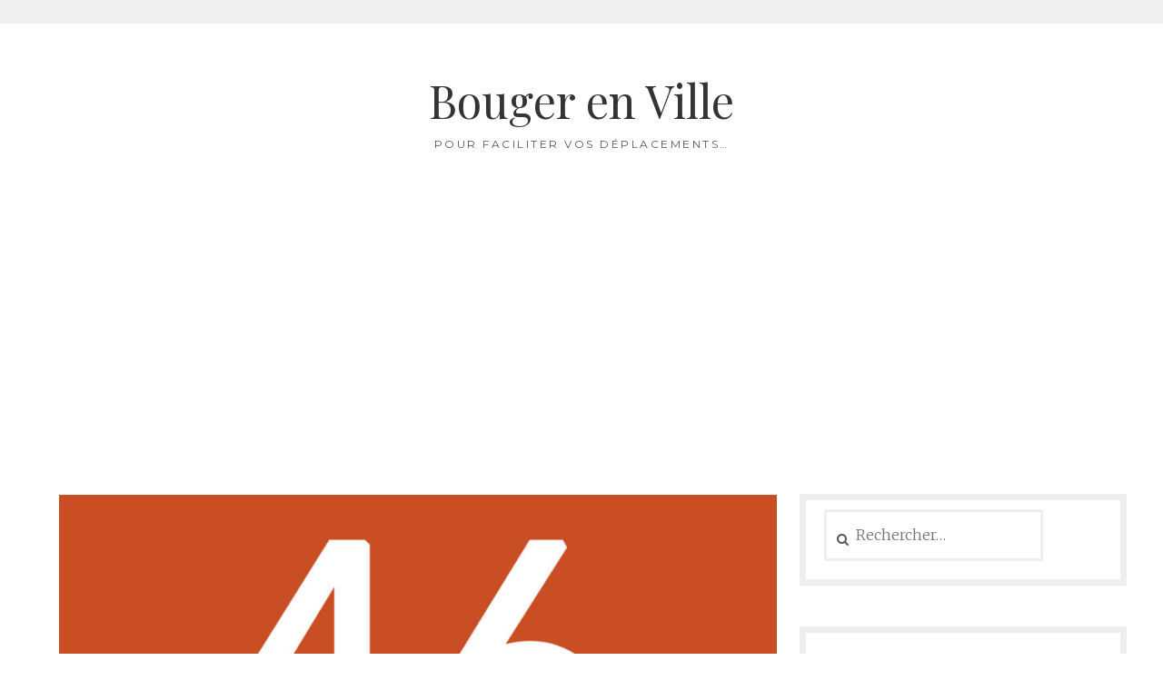

--- FILE ---
content_type: text/html; charset=UTF-8
request_url: https://www.bougerenville.com/bus-46-bruxelles-glibert-anderlecht-moortebeek-horaires-plan/
body_size: 12839
content:
<!DOCTYPE html>
<html dir="ltr" lang="fr-FR">
<head>
<meta charset="UTF-8">
<meta name="viewport" content="width=device-width, initial-scale=1">
<link rel="profile" href="http://gmpg.org/xfn/11">
<link rel="pingback" href="https://www.bougerenville.com/xmlrpc.php">
<title>Bus 46 de Bruxelles à Anderlecht (horaires et plan)</title>
	<style>img:is([sizes="auto" i], [sizes^="auto," i]) { contain-intrinsic-size: 3000px 1500px }</style>
	
		<!-- All in One SEO 4.8.9 - aioseo.com -->
	<meta name="description" content="Itinéraire du Bus 46 de Bruxelles : Glibert ↔ Moortebeek. La ligne de Bus 46 propose 26 points d&#039;arrêt répartis sur un trajet desservant les villes de Bruxelles et de Anderlecht. En savoir plus sur :- les horaires du Bus 46 de Bruxelles (Premier et dernier départ - Fréquence de passage - Fiche horaire)- l&#039;itinéraire" />
	<meta name="robots" content="max-snippet:-1, max-image-preview:large, max-video-preview:-1" />
	<meta name="author" content="BougerEnVille"/>
	<link rel="canonical" href="https://www.bougerenville.com/bus-46-bruxelles-glibert-anderlecht-moortebeek-horaires-plan/" />
	<meta name="generator" content="All in One SEO (AIOSEO) 4.8.9" />
		<script type="application/ld+json" class="aioseo-schema">
			{"@context":"https:\/\/schema.org","@graph":[{"@type":"Article","@id":"https:\/\/www.bougerenville.com\/bus-46-bruxelles-glibert-anderlecht-moortebeek-horaires-plan\/#article","name":"Bus 46 de Bruxelles \u00e0 Anderlecht (horaires et plan)","headline":"Bus 46 de Bruxelles \u00e0 Anderlecht (horaires et plan)","author":{"@id":"https:\/\/www.bougerenville.com\/author\/admin3170\/#author"},"publisher":{"@id":"https:\/\/www.bougerenville.com\/#organization"},"image":{"@type":"ImageObject","url":"https:\/\/www.bougerenville.com\/wp-content\/uploads\/2020\/01\/bus-46-bruxelles.jpg","width":1600,"height":900},"datePublished":"2020-02-04T14:49:03+01:00","dateModified":"2020-04-07T12:20:12+02:00","inLanguage":"fr-FR","mainEntityOfPage":{"@id":"https:\/\/www.bougerenville.com\/bus-46-bruxelles-glibert-anderlecht-moortebeek-horaires-plan\/#webpage"},"isPartOf":{"@id":"https:\/\/www.bougerenville.com\/bus-46-bruxelles-glibert-anderlecht-moortebeek-horaires-plan\/#webpage"},"articleSection":"Bouger en transports \u00e0 Bruxelles"},{"@type":"BreadcrumbList","@id":"https:\/\/www.bougerenville.com\/bus-46-bruxelles-glibert-anderlecht-moortebeek-horaires-plan\/#breadcrumblist","itemListElement":[{"@type":"ListItem","@id":"https:\/\/www.bougerenville.com#listItem","position":1,"name":"Home","item":"https:\/\/www.bougerenville.com","nextItem":{"@type":"ListItem","@id":"https:\/\/www.bougerenville.com\/category\/belgique\/#listItem","name":"Bouger en Belgique"}},{"@type":"ListItem","@id":"https:\/\/www.bougerenville.com\/category\/belgique\/#listItem","position":2,"name":"Bouger en Belgique","item":"https:\/\/www.bougerenville.com\/category\/belgique\/","nextItem":{"@type":"ListItem","@id":"https:\/\/www.bougerenville.com\/category\/belgique\/bouger-a-bruxelles\/#listItem","name":"Bouger en transports \u00e0 Bruxelles"},"previousItem":{"@type":"ListItem","@id":"https:\/\/www.bougerenville.com#listItem","name":"Home"}},{"@type":"ListItem","@id":"https:\/\/www.bougerenville.com\/category\/belgique\/bouger-a-bruxelles\/#listItem","position":3,"name":"Bouger en transports \u00e0 Bruxelles","item":"https:\/\/www.bougerenville.com\/category\/belgique\/bouger-a-bruxelles\/","nextItem":{"@type":"ListItem","@id":"https:\/\/www.bougerenville.com\/bus-46-bruxelles-glibert-anderlecht-moortebeek-horaires-plan\/#listItem","name":"Bus 46 de Bruxelles \u00e0 Anderlecht (horaires et plan)"},"previousItem":{"@type":"ListItem","@id":"https:\/\/www.bougerenville.com\/category\/belgique\/#listItem","name":"Bouger en Belgique"}},{"@type":"ListItem","@id":"https:\/\/www.bougerenville.com\/bus-46-bruxelles-glibert-anderlecht-moortebeek-horaires-plan\/#listItem","position":4,"name":"Bus 46 de Bruxelles \u00e0 Anderlecht (horaires et plan)","previousItem":{"@type":"ListItem","@id":"https:\/\/www.bougerenville.com\/category\/belgique\/bouger-a-bruxelles\/#listItem","name":"Bouger en transports \u00e0 Bruxelles"}}]},{"@type":"Organization","@id":"https:\/\/www.bougerenville.com\/#organization","name":"BougerEnVille","description":"Pour faciliter vos d\u00e9placements...","url":"https:\/\/www.bougerenville.com\/","logo":{"@type":"ImageObject","url":"https:\/\/www.bougerenville.com\/wp-content\/uploads\/2020\/01\/BEV-600-300.jpg","@id":"https:\/\/www.bougerenville.com\/bus-46-bruxelles-glibert-anderlecht-moortebeek-horaires-plan\/#organizationLogo","width":600,"height":300},"image":{"@id":"https:\/\/www.bougerenville.com\/bus-46-bruxelles-glibert-anderlecht-moortebeek-horaires-plan\/#organizationLogo"}},{"@type":"Person","@id":"https:\/\/www.bougerenville.com\/author\/admin3170\/#author","url":"https:\/\/www.bougerenville.com\/author\/admin3170\/","name":"BougerEnVille","image":{"@type":"ImageObject","@id":"https:\/\/www.bougerenville.com\/bus-46-bruxelles-glibert-anderlecht-moortebeek-horaires-plan\/#authorImage","url":"https:\/\/secure.gravatar.com\/avatar\/8479d8e61072da011c5b457b649742e106135db6977dbdaeccb2a8d16c566d2e?s=96&d=mm&r=g","width":96,"height":96,"caption":"BougerEnVille"}},{"@type":"WebPage","@id":"https:\/\/www.bougerenville.com\/bus-46-bruxelles-glibert-anderlecht-moortebeek-horaires-plan\/#webpage","url":"https:\/\/www.bougerenville.com\/bus-46-bruxelles-glibert-anderlecht-moortebeek-horaires-plan\/","name":"Bus 46 de Bruxelles \u00e0 Anderlecht (horaires et plan)","description":"Itin\u00e9raire du Bus 46 de Bruxelles : Glibert \u2194 Moortebeek. La ligne de Bus 46 propose 26 points d'arr\u00eat r\u00e9partis sur un trajet desservant les villes de Bruxelles et de Anderlecht. En savoir plus sur :- les horaires du Bus 46 de Bruxelles (Premier et dernier d\u00e9part - Fr\u00e9quence de passage - Fiche horaire)- l'itin\u00e9raire","inLanguage":"fr-FR","isPartOf":{"@id":"https:\/\/www.bougerenville.com\/#website"},"breadcrumb":{"@id":"https:\/\/www.bougerenville.com\/bus-46-bruxelles-glibert-anderlecht-moortebeek-horaires-plan\/#breadcrumblist"},"author":{"@id":"https:\/\/www.bougerenville.com\/author\/admin3170\/#author"},"creator":{"@id":"https:\/\/www.bougerenville.com\/author\/admin3170\/#author"},"image":{"@type":"ImageObject","url":"https:\/\/www.bougerenville.com\/wp-content\/uploads\/2020\/01\/bus-46-bruxelles.jpg","@id":"https:\/\/www.bougerenville.com\/bus-46-bruxelles-glibert-anderlecht-moortebeek-horaires-plan\/#mainImage","width":1600,"height":900},"primaryImageOfPage":{"@id":"https:\/\/www.bougerenville.com\/bus-46-bruxelles-glibert-anderlecht-moortebeek-horaires-plan\/#mainImage"},"datePublished":"2020-02-04T14:49:03+01:00","dateModified":"2020-04-07T12:20:12+02:00"},{"@type":"WebSite","@id":"https:\/\/www.bougerenville.com\/#website","url":"https:\/\/www.bougerenville.com\/","name":"Bouger en Ville","description":"Pour faciliter vos d\u00e9placements...","inLanguage":"fr-FR","publisher":{"@id":"https:\/\/www.bougerenville.com\/#organization"}}]}
		</script>
		<!-- All in One SEO -->

<link rel='dns-prefetch' href='//fonts.googleapis.com' />
<link rel="alternate" type="application/rss+xml" title="Bouger en Ville &raquo; Flux" href="https://www.bougerenville.com/feed/" />
<link rel="alternate" type="application/rss+xml" title="Bouger en Ville &raquo; Flux des commentaires" href="https://www.bougerenville.com/comments/feed/" />
<link rel="alternate" type="application/rss+xml" title="Bouger en Ville &raquo; Bus 46 de Bruxelles à Anderlecht (horaires et plan) Flux des commentaires" href="https://www.bougerenville.com/bus-46-bruxelles-glibert-anderlecht-moortebeek-horaires-plan/feed/" />
<script type="text/javascript">
/* <![CDATA[ */
window._wpemojiSettings = {"baseUrl":"https:\/\/s.w.org\/images\/core\/emoji\/16.0.1\/72x72\/","ext":".png","svgUrl":"https:\/\/s.w.org\/images\/core\/emoji\/16.0.1\/svg\/","svgExt":".svg","source":{"concatemoji":"https:\/\/www.bougerenville.com\/wp-includes\/js\/wp-emoji-release.min.js?ver=6.8.3"}};
/*! This file is auto-generated */
!function(s,n){var o,i,e;function c(e){try{var t={supportTests:e,timestamp:(new Date).valueOf()};sessionStorage.setItem(o,JSON.stringify(t))}catch(e){}}function p(e,t,n){e.clearRect(0,0,e.canvas.width,e.canvas.height),e.fillText(t,0,0);var t=new Uint32Array(e.getImageData(0,0,e.canvas.width,e.canvas.height).data),a=(e.clearRect(0,0,e.canvas.width,e.canvas.height),e.fillText(n,0,0),new Uint32Array(e.getImageData(0,0,e.canvas.width,e.canvas.height).data));return t.every(function(e,t){return e===a[t]})}function u(e,t){e.clearRect(0,0,e.canvas.width,e.canvas.height),e.fillText(t,0,0);for(var n=e.getImageData(16,16,1,1),a=0;a<n.data.length;a++)if(0!==n.data[a])return!1;return!0}function f(e,t,n,a){switch(t){case"flag":return n(e,"\ud83c\udff3\ufe0f\u200d\u26a7\ufe0f","\ud83c\udff3\ufe0f\u200b\u26a7\ufe0f")?!1:!n(e,"\ud83c\udde8\ud83c\uddf6","\ud83c\udde8\u200b\ud83c\uddf6")&&!n(e,"\ud83c\udff4\udb40\udc67\udb40\udc62\udb40\udc65\udb40\udc6e\udb40\udc67\udb40\udc7f","\ud83c\udff4\u200b\udb40\udc67\u200b\udb40\udc62\u200b\udb40\udc65\u200b\udb40\udc6e\u200b\udb40\udc67\u200b\udb40\udc7f");case"emoji":return!a(e,"\ud83e\udedf")}return!1}function g(e,t,n,a){var r="undefined"!=typeof WorkerGlobalScope&&self instanceof WorkerGlobalScope?new OffscreenCanvas(300,150):s.createElement("canvas"),o=r.getContext("2d",{willReadFrequently:!0}),i=(o.textBaseline="top",o.font="600 32px Arial",{});return e.forEach(function(e){i[e]=t(o,e,n,a)}),i}function t(e){var t=s.createElement("script");t.src=e,t.defer=!0,s.head.appendChild(t)}"undefined"!=typeof Promise&&(o="wpEmojiSettingsSupports",i=["flag","emoji"],n.supports={everything:!0,everythingExceptFlag:!0},e=new Promise(function(e){s.addEventListener("DOMContentLoaded",e,{once:!0})}),new Promise(function(t){var n=function(){try{var e=JSON.parse(sessionStorage.getItem(o));if("object"==typeof e&&"number"==typeof e.timestamp&&(new Date).valueOf()<e.timestamp+604800&&"object"==typeof e.supportTests)return e.supportTests}catch(e){}return null}();if(!n){if("undefined"!=typeof Worker&&"undefined"!=typeof OffscreenCanvas&&"undefined"!=typeof URL&&URL.createObjectURL&&"undefined"!=typeof Blob)try{var e="postMessage("+g.toString()+"("+[JSON.stringify(i),f.toString(),p.toString(),u.toString()].join(",")+"));",a=new Blob([e],{type:"text/javascript"}),r=new Worker(URL.createObjectURL(a),{name:"wpTestEmojiSupports"});return void(r.onmessage=function(e){c(n=e.data),r.terminate(),t(n)})}catch(e){}c(n=g(i,f,p,u))}t(n)}).then(function(e){for(var t in e)n.supports[t]=e[t],n.supports.everything=n.supports.everything&&n.supports[t],"flag"!==t&&(n.supports.everythingExceptFlag=n.supports.everythingExceptFlag&&n.supports[t]);n.supports.everythingExceptFlag=n.supports.everythingExceptFlag&&!n.supports.flag,n.DOMReady=!1,n.readyCallback=function(){n.DOMReady=!0}}).then(function(){return e}).then(function(){var e;n.supports.everything||(n.readyCallback(),(e=n.source||{}).concatemoji?t(e.concatemoji):e.wpemoji&&e.twemoji&&(t(e.twemoji),t(e.wpemoji)))}))}((window,document),window._wpemojiSettings);
/* ]]> */
</script>
<!-- www.bougerenville.com is managing ads with Advanced Ads 2.0.13 – https://wpadvancedads.com/ --><script id="bouge-ready">
			window.advanced_ads_ready=function(e,a){a=a||"complete";var d=function(e){return"interactive"===a?"loading"!==e:"complete"===e};d(document.readyState)?e():document.addEventListener("readystatechange",(function(a){d(a.target.readyState)&&e()}),{once:"interactive"===a})},window.advanced_ads_ready_queue=window.advanced_ads_ready_queue||[];		</script>
		<style id='wp-emoji-styles-inline-css' type='text/css'>

	img.wp-smiley, img.emoji {
		display: inline !important;
		border: none !important;
		box-shadow: none !important;
		height: 1em !important;
		width: 1em !important;
		margin: 0 0.07em !important;
		vertical-align: -0.1em !important;
		background: none !important;
		padding: 0 !important;
	}
</style>
<link rel="stylesheet" href="https://www.bougerenville.com/wp-content/cache/minify/a5ff7.css" media="all" />

<style id='classic-theme-styles-inline-css' type='text/css'>
/*! This file is auto-generated */
.wp-block-button__link{color:#fff;background-color:#32373c;border-radius:9999px;box-shadow:none;text-decoration:none;padding:calc(.667em + 2px) calc(1.333em + 2px);font-size:1.125em}.wp-block-file__button{background:#32373c;color:#fff;text-decoration:none}
</style>
<style id='global-styles-inline-css' type='text/css'>
:root{--wp--preset--aspect-ratio--square: 1;--wp--preset--aspect-ratio--4-3: 4/3;--wp--preset--aspect-ratio--3-4: 3/4;--wp--preset--aspect-ratio--3-2: 3/2;--wp--preset--aspect-ratio--2-3: 2/3;--wp--preset--aspect-ratio--16-9: 16/9;--wp--preset--aspect-ratio--9-16: 9/16;--wp--preset--color--black: #000000;--wp--preset--color--cyan-bluish-gray: #abb8c3;--wp--preset--color--white: #ffffff;--wp--preset--color--pale-pink: #f78da7;--wp--preset--color--vivid-red: #cf2e2e;--wp--preset--color--luminous-vivid-orange: #ff6900;--wp--preset--color--luminous-vivid-amber: #fcb900;--wp--preset--color--light-green-cyan: #7bdcb5;--wp--preset--color--vivid-green-cyan: #00d084;--wp--preset--color--pale-cyan-blue: #8ed1fc;--wp--preset--color--vivid-cyan-blue: #0693e3;--wp--preset--color--vivid-purple: #9b51e0;--wp--preset--gradient--vivid-cyan-blue-to-vivid-purple: linear-gradient(135deg,rgba(6,147,227,1) 0%,rgb(155,81,224) 100%);--wp--preset--gradient--light-green-cyan-to-vivid-green-cyan: linear-gradient(135deg,rgb(122,220,180) 0%,rgb(0,208,130) 100%);--wp--preset--gradient--luminous-vivid-amber-to-luminous-vivid-orange: linear-gradient(135deg,rgba(252,185,0,1) 0%,rgba(255,105,0,1) 100%);--wp--preset--gradient--luminous-vivid-orange-to-vivid-red: linear-gradient(135deg,rgba(255,105,0,1) 0%,rgb(207,46,46) 100%);--wp--preset--gradient--very-light-gray-to-cyan-bluish-gray: linear-gradient(135deg,rgb(238,238,238) 0%,rgb(169,184,195) 100%);--wp--preset--gradient--cool-to-warm-spectrum: linear-gradient(135deg,rgb(74,234,220) 0%,rgb(151,120,209) 20%,rgb(207,42,186) 40%,rgb(238,44,130) 60%,rgb(251,105,98) 80%,rgb(254,248,76) 100%);--wp--preset--gradient--blush-light-purple: linear-gradient(135deg,rgb(255,206,236) 0%,rgb(152,150,240) 100%);--wp--preset--gradient--blush-bordeaux: linear-gradient(135deg,rgb(254,205,165) 0%,rgb(254,45,45) 50%,rgb(107,0,62) 100%);--wp--preset--gradient--luminous-dusk: linear-gradient(135deg,rgb(255,203,112) 0%,rgb(199,81,192) 50%,rgb(65,88,208) 100%);--wp--preset--gradient--pale-ocean: linear-gradient(135deg,rgb(255,245,203) 0%,rgb(182,227,212) 50%,rgb(51,167,181) 100%);--wp--preset--gradient--electric-grass: linear-gradient(135deg,rgb(202,248,128) 0%,rgb(113,206,126) 100%);--wp--preset--gradient--midnight: linear-gradient(135deg,rgb(2,3,129) 0%,rgb(40,116,252) 100%);--wp--preset--font-size--small: 13px;--wp--preset--font-size--medium: 20px;--wp--preset--font-size--large: 36px;--wp--preset--font-size--x-large: 42px;--wp--preset--spacing--20: 0.44rem;--wp--preset--spacing--30: 0.67rem;--wp--preset--spacing--40: 1rem;--wp--preset--spacing--50: 1.5rem;--wp--preset--spacing--60: 2.25rem;--wp--preset--spacing--70: 3.38rem;--wp--preset--spacing--80: 5.06rem;--wp--preset--shadow--natural: 6px 6px 9px rgba(0, 0, 0, 0.2);--wp--preset--shadow--deep: 12px 12px 50px rgba(0, 0, 0, 0.4);--wp--preset--shadow--sharp: 6px 6px 0px rgba(0, 0, 0, 0.2);--wp--preset--shadow--outlined: 6px 6px 0px -3px rgba(255, 255, 255, 1), 6px 6px rgba(0, 0, 0, 1);--wp--preset--shadow--crisp: 6px 6px 0px rgba(0, 0, 0, 1);}:where(.is-layout-flex){gap: 0.5em;}:where(.is-layout-grid){gap: 0.5em;}body .is-layout-flex{display: flex;}.is-layout-flex{flex-wrap: wrap;align-items: center;}.is-layout-flex > :is(*, div){margin: 0;}body .is-layout-grid{display: grid;}.is-layout-grid > :is(*, div){margin: 0;}:where(.wp-block-columns.is-layout-flex){gap: 2em;}:where(.wp-block-columns.is-layout-grid){gap: 2em;}:where(.wp-block-post-template.is-layout-flex){gap: 1.25em;}:where(.wp-block-post-template.is-layout-grid){gap: 1.25em;}.has-black-color{color: var(--wp--preset--color--black) !important;}.has-cyan-bluish-gray-color{color: var(--wp--preset--color--cyan-bluish-gray) !important;}.has-white-color{color: var(--wp--preset--color--white) !important;}.has-pale-pink-color{color: var(--wp--preset--color--pale-pink) !important;}.has-vivid-red-color{color: var(--wp--preset--color--vivid-red) !important;}.has-luminous-vivid-orange-color{color: var(--wp--preset--color--luminous-vivid-orange) !important;}.has-luminous-vivid-amber-color{color: var(--wp--preset--color--luminous-vivid-amber) !important;}.has-light-green-cyan-color{color: var(--wp--preset--color--light-green-cyan) !important;}.has-vivid-green-cyan-color{color: var(--wp--preset--color--vivid-green-cyan) !important;}.has-pale-cyan-blue-color{color: var(--wp--preset--color--pale-cyan-blue) !important;}.has-vivid-cyan-blue-color{color: var(--wp--preset--color--vivid-cyan-blue) !important;}.has-vivid-purple-color{color: var(--wp--preset--color--vivid-purple) !important;}.has-black-background-color{background-color: var(--wp--preset--color--black) !important;}.has-cyan-bluish-gray-background-color{background-color: var(--wp--preset--color--cyan-bluish-gray) !important;}.has-white-background-color{background-color: var(--wp--preset--color--white) !important;}.has-pale-pink-background-color{background-color: var(--wp--preset--color--pale-pink) !important;}.has-vivid-red-background-color{background-color: var(--wp--preset--color--vivid-red) !important;}.has-luminous-vivid-orange-background-color{background-color: var(--wp--preset--color--luminous-vivid-orange) !important;}.has-luminous-vivid-amber-background-color{background-color: var(--wp--preset--color--luminous-vivid-amber) !important;}.has-light-green-cyan-background-color{background-color: var(--wp--preset--color--light-green-cyan) !important;}.has-vivid-green-cyan-background-color{background-color: var(--wp--preset--color--vivid-green-cyan) !important;}.has-pale-cyan-blue-background-color{background-color: var(--wp--preset--color--pale-cyan-blue) !important;}.has-vivid-cyan-blue-background-color{background-color: var(--wp--preset--color--vivid-cyan-blue) !important;}.has-vivid-purple-background-color{background-color: var(--wp--preset--color--vivid-purple) !important;}.has-black-border-color{border-color: var(--wp--preset--color--black) !important;}.has-cyan-bluish-gray-border-color{border-color: var(--wp--preset--color--cyan-bluish-gray) !important;}.has-white-border-color{border-color: var(--wp--preset--color--white) !important;}.has-pale-pink-border-color{border-color: var(--wp--preset--color--pale-pink) !important;}.has-vivid-red-border-color{border-color: var(--wp--preset--color--vivid-red) !important;}.has-luminous-vivid-orange-border-color{border-color: var(--wp--preset--color--luminous-vivid-orange) !important;}.has-luminous-vivid-amber-border-color{border-color: var(--wp--preset--color--luminous-vivid-amber) !important;}.has-light-green-cyan-border-color{border-color: var(--wp--preset--color--light-green-cyan) !important;}.has-vivid-green-cyan-border-color{border-color: var(--wp--preset--color--vivid-green-cyan) !important;}.has-pale-cyan-blue-border-color{border-color: var(--wp--preset--color--pale-cyan-blue) !important;}.has-vivid-cyan-blue-border-color{border-color: var(--wp--preset--color--vivid-cyan-blue) !important;}.has-vivid-purple-border-color{border-color: var(--wp--preset--color--vivid-purple) !important;}.has-vivid-cyan-blue-to-vivid-purple-gradient-background{background: var(--wp--preset--gradient--vivid-cyan-blue-to-vivid-purple) !important;}.has-light-green-cyan-to-vivid-green-cyan-gradient-background{background: var(--wp--preset--gradient--light-green-cyan-to-vivid-green-cyan) !important;}.has-luminous-vivid-amber-to-luminous-vivid-orange-gradient-background{background: var(--wp--preset--gradient--luminous-vivid-amber-to-luminous-vivid-orange) !important;}.has-luminous-vivid-orange-to-vivid-red-gradient-background{background: var(--wp--preset--gradient--luminous-vivid-orange-to-vivid-red) !important;}.has-very-light-gray-to-cyan-bluish-gray-gradient-background{background: var(--wp--preset--gradient--very-light-gray-to-cyan-bluish-gray) !important;}.has-cool-to-warm-spectrum-gradient-background{background: var(--wp--preset--gradient--cool-to-warm-spectrum) !important;}.has-blush-light-purple-gradient-background{background: var(--wp--preset--gradient--blush-light-purple) !important;}.has-blush-bordeaux-gradient-background{background: var(--wp--preset--gradient--blush-bordeaux) !important;}.has-luminous-dusk-gradient-background{background: var(--wp--preset--gradient--luminous-dusk) !important;}.has-pale-ocean-gradient-background{background: var(--wp--preset--gradient--pale-ocean) !important;}.has-electric-grass-gradient-background{background: var(--wp--preset--gradient--electric-grass) !important;}.has-midnight-gradient-background{background: var(--wp--preset--gradient--midnight) !important;}.has-small-font-size{font-size: var(--wp--preset--font-size--small) !important;}.has-medium-font-size{font-size: var(--wp--preset--font-size--medium) !important;}.has-large-font-size{font-size: var(--wp--preset--font-size--large) !important;}.has-x-large-font-size{font-size: var(--wp--preset--font-size--x-large) !important;}
:where(.wp-block-post-template.is-layout-flex){gap: 1.25em;}:where(.wp-block-post-template.is-layout-grid){gap: 1.25em;}
:where(.wp-block-columns.is-layout-flex){gap: 2em;}:where(.wp-block-columns.is-layout-grid){gap: 2em;}
:root :where(.wp-block-pullquote){font-size: 1.5em;line-height: 1.6;}
</style>
<link rel="stylesheet" href="https://www.bougerenville.com/wp-content/cache/minify/53f89.css" media="all" />


<link rel='stylesheet' id='Lucienne-fonts-css' href='https://fonts.googleapis.com/css?family=Playfair+Display%3A400%2C700%7CMontserrat%3A400%2C700%7CMerriweather%3A400%2C300%2C700&#038;subset=latin%2Clatin-ext' type='text/css' media='all' />
<link rel="stylesheet" href="https://www.bougerenville.com/wp-content/cache/minify/269a3.css" media="all" />


<script  src="https://www.bougerenville.com/wp-content/cache/minify/818c0.js"></script>


<link rel="https://api.w.org/" href="https://www.bougerenville.com/wp-json/" /><link rel="alternate" title="JSON" type="application/json" href="https://www.bougerenville.com/wp-json/wp/v2/posts/14864" /><link rel="EditURI" type="application/rsd+xml" title="RSD" href="https://www.bougerenville.com/xmlrpc.php?rsd" />
<meta name="generator" content="WordPress 6.8.3" />
<link rel='shortlink' href='https://www.bougerenville.com/?p=14864' />
<link rel="alternate" title="oEmbed (JSON)" type="application/json+oembed" href="https://www.bougerenville.com/wp-json/oembed/1.0/embed?url=https%3A%2F%2Fwww.bougerenville.com%2Fbus-46-bruxelles-glibert-anderlecht-moortebeek-horaires-plan%2F" />
<link rel="alternate" title="oEmbed (XML)" type="text/xml+oembed" href="https://www.bougerenville.com/wp-json/oembed/1.0/embed?url=https%3A%2F%2Fwww.bougerenville.com%2Fbus-46-bruxelles-glibert-anderlecht-moortebeek-horaires-plan%2F&#038;format=xml" />
<style type="text/css">.recentcomments a{display:inline !important;padding:0 !important;margin:0 !important;}</style><script  async src="https://pagead2.googlesyndication.com/pagead/js/adsbygoogle.js?client=ca-pub-8695841881440953" crossorigin="anonymous"></script><link rel="icon" href="https://www.bougerenville.com/wp-content/uploads/2018/10/cropped-BEV-logo-600-32x32.jpg" sizes="32x32" />
<link rel="icon" href="https://www.bougerenville.com/wp-content/uploads/2018/10/cropped-BEV-logo-600-192x192.jpg" sizes="192x192" />
<link rel="apple-touch-icon" href="https://www.bougerenville.com/wp-content/uploads/2018/10/cropped-BEV-logo-600-180x180.jpg" />
<meta name="msapplication-TileImage" content="https://www.bougerenville.com/wp-content/uploads/2018/10/cropped-BEV-logo-600-270x270.jpg" />
	
<!-- Google tag (gtag.js) -->
<script async src="https://www.googletagmanager.com/gtag/js?id=G-M3JHYMQBGN"></script>
<script>
  window.dataLayer = window.dataLayer || [];
  function gtag(){dataLayer.push(arguments);}
  gtag('js', new Date());

  gtag('config', 'G-M3JHYMQBGN');
</script>
	
	<script async src="https://fundingchoicesmessages.google.com/i/pub-8695841881440953?ers=1" nonce="vGfhcKctmu_ll-SPV6_MxA"></script><script nonce="vGfhcKctmu_ll-SPV6_MxA">(function() {function signalGooglefcPresent() {if (!window.frames['googlefcPresent']) {if (document.body) {const iframe = document.createElement('iframe'); iframe.style = 'width: 0; height: 0; border: none; z-index: -1000; left: -1000px; top: -1000px;'; iframe.style.display = 'none'; iframe.name = 'googlefcPresent'; document.body.appendChild(iframe);} else {setTimeout(signalGooglefcPresent, 0);}}}signalGooglefcPresent();})();</script>

</head>

<body class="wp-singular post-template-default single single-post postid-14864 single-format-standard wp-theme-lucienne aa-prefix-bouge-">
 <nav class="clear socialmenu" role="navigation">
 </nav>

<div id="page" class="hfeed site">
	<a class="skip-link screen-reader-text" href="#content">Aller au contenu</a>

	<header id="masthead" class="site-header" role="banner">
		<div class="site-branding">
								<h1 class="site-title"><a href="https://www.bougerenville.com/" rel="home">Bouger en Ville</a></h1>
			<h2 class="site-description">Pour faciliter vos déplacements&#8230;</h2>
		</div><!-- .site-branding -->
        
        <nav id="site-navigation" class="main-navigation clear" role="navigation">
			<button class="menu-toggle" aria-controls="primary-menu" aria-expanded="false">Menu</button>
			
			
		</nav><!-- #site-navigation -->
	</header><!-- #masthead -->

	<div id="content" class="site-content">
	<div class="wrap clear">

<div id="primary" class="content-area">
  <main id="main" class="site-main" role="main">
        
<article id="post-14864" class="post-14864 post type-post status-publish format-standard has-post-thumbnail hentry category-bouger-a-bruxelles">  
		<div class="featured-header-image">
				<img width="900" height="450" src="https://www.bougerenville.com/wp-content/uploads/2020/01/bus-46-bruxelles-900x450.jpg" class="attachment-Lucienne-home size-Lucienne-home wp-post-image" alt="" decoding="async" fetchpriority="high" />		</div><!-- .featured-header-image -->
	
	<header class="entry-header">
		<h1 class="entry-title">Bus 46 de Bruxelles à Anderlecht (horaires et plan)</h1>         <hr class="entry-border"/>
        <div class="entry-cat">
		<a href="https://www.bougerenville.com/category/belgique/bouger-a-bruxelles/" rel="category tag">Bouger en transports à Bruxelles</a> / mardi, février 4th, 2020		</div><!-- .entry-cat -->
                	</header><!-- .entry-header -->
    
  

	<div class="entry-content">
		
<p><strong>Itinéraire du Bus 46 de Bruxelles : Glibert ↔ Moortebeek. <br>La ligne de Bus 46 propose 26 points d&rsquo;arrêt répartis sur un trajet desservant les villes de <a href="https://www.bougerenville.com/horaires-et-plans-des-lignes-de-bus-stib-a-bruxelles/">Bruxelles</a> et de <a href="https://www.bougerenville.com/lignes-de-bus-transports-anderlecht-horaires-plans/">Anderlecht</a>.</strong></p>



<p>En savoir plus sur :<br>&#8211; <a href="#horaires">les horaires du Bus 46 de Bruxelles</a> (Premier et dernier départ &#8211; Fréquence de passage &#8211; Fiche horaire)<br>&#8211; <a href="#itineraire">l&rsquo;itinéraire du Bus 46 de Bruxelles</a> (Plan du bus &#8211; stations &#8211; correspondances)<br>&#8211; <a href="#info">Suivez le trafic en direct sur le réseau</a> (Perturbations &#8211; incidents &#8211; travaux &#8211; conditions de circulation en temps réel)<a name="horaires"></a></p>



<h2 class="wp-block-heading">Les horaires du Bus 46 de Bruxelles</h2>



<p><a href="http://www.stib-mivb.be/irj/go/km/docs/horaires/46/Horaires/20191221/FR_HL_46_20191221_Col.pdf">Voir la fiche horaire STIB du Bus 46 de Bruxelles</a></p>



<p>Premier départ du Bus 46 de Glibert vers Moortebeek : 5h33 du lundi au dimanche et jours fériés.<br>Dernier départ du Bus 46 de Glibert vers Moortebeek : 0h18 du lundi au dimanche et jours fériés.<br>Premier départ du Bus 46 de Moortebeek vers Glibert : 5h00 du lundi au dimanche et jours fériés.<br>Dernier départ du Bus 46 de Moortebeek vers Glibert : 23h54 du lundi au dimanche et jours fériés.</p>



<p>Le Bus 46 circule tous les jours (du lundi au dimanche et les jours fériés) et propose les fréquences de passage suivantes :<br>Un bus toutes les 10 à 16 minutes la semaine.<br>Un bus toutes les 10 à 30 minutes le samedi.<br>Un bus toutes les 12 à 35 minutes le dimanche.<br>Durée totale de trajet : 30 à 45 minutes environ.<br>Vous pouvez également consulter les <a href="http://www.stib-mivb.be/horaires-dienstregeling2.html?l=fr&amp;_line=46&amp;_directioncode=V">horaires en temps réel&#8230;</a><a name="itineraire"></a></p>



<h2 class="wp-block-heading">Trajet, itinéraire (stations et correspondances) du Bus 46 de Bruxelles entre Glibert et Moortebeek</h2>



<p><a href="http://www.stib-mivb.be/irj/go/km/docs/horaires/46/schema/20190831/46_1.gif">Voir le plan STIB du Bus 46 de Bruxelles</a><br>
<table id="tablepress-374" class="tablepress tablepress-id-374">
<thead>
<tr class="row-1">
	<th class="column-1">Arrêts de bus</th><th class="column-2">Correspondances</th>
</tr>
</thead>
<tbody class="row-striping row-hover">
<tr class="row-2">
	<td class="column-1"><b>Glibert</b></td><td class="column-2"><a href="https://www.bougerenville.com/bus-58-bruxelles-yser-vilvorde-station-horaires-plan/">Bus 58</a></td>
</tr>
<tr class="row-3">
	<td class="column-1">WTC</td><td class="column-2"><a href="https://www.bougerenville.com/bus-14-bruxelles-horaires-plan-gare-du-nord-heysel/">Bus 14</a> - <a href="https://www.bougerenville.com/bus-20-a-bruxelles-horaires-plan-et-itineraire-hunderenveld-gare-du-nord/">Bus 20</a> - <a href="https://www.bougerenville.com/bus-57-bruxelles-gare-nord-hopital-militaire-horaires-plan/">Bus 57</a> - <a href="https://www.bougerenville.com/bus-58-bruxelles-yser-vilvorde-station-horaires-plan/">Bus 58</a> - <a href="https://www.bougerenville.com/bus-88-bruxelles-jette-uz-vub-brouckere-horaires-plan/" title="Bus 88 de Bruxelles à Jette (horaires et plan)">Bus 88</a></td>
</tr>
<tr class="row-4">
	<td class="column-1">Nicolay</td><td class="column-2"><a href="https://www.bougerenville.com/bus-58-bruxelles-yser-vilvorde-station-horaires-plan/">Bus 58</a> - <a href="https://www.bougerenville.com/bus-88-bruxelles-jette-uz-vub-brouckere-horaires-plan/" title="Bus 88 de Bruxelles à Jette (horaires et plan)">Bus 88</a></td>
</tr>
<tr class="row-5">
	<td class="column-1">Yser</td><td class="column-2"><a href="https://www.bougerenville.com/metro-ligne-2-a-bruxelles-horaires-plan-et-itineraire-simonis-elisabeth/">Métro 2</a> - <a href="https://www.bougerenville.com/metro-ligne-6-a-bruxelles-horaires-plan-et-itineraire-roi-baudouin-elisabeth/">Métro 6</a><br />
<a href="https://www.bougerenville.com/tram-51-a-bruxelles-horaires-plan-et-itineraire-du-tramway-stade-van-haelen/">Tram 51</a><br />
<a href="https://www.bougerenville.com/bus-58-bruxelles-yser-vilvorde-station-horaires-plan/">Bus 58</a></td>
</tr>
<tr class="row-6">
	<td class="column-1">Béguinage</td><td class="column-2"></td>
</tr>
<tr class="row-7">
	<td class="column-1">De Brouckère ⇩</td><td class="column-2"><a href="https://www.bougerenville.com/metro-ligne-1-a-bruxelles-horaires-plan-et-itineraire-gare-de-louest-stockel/">Métro 1</a> - <a href="https://www.bougerenville.com/metro-ligne-5-a-bruxelles-horaires-plan-et-itineraire-erasme-herrmann-debroux/">Métro 5</a><br />
<a href="https://www.bougerenville.com/tram-3-a-bruxelles-horaires-plan-et-itineraire-du-tramway-esplanade-churchill/">Tram 3</a> - <a href="https://www.bougerenville.com/tram-4-a-bruxelles-horaires-plan-et-itineraire-du-tramway-gare-du-nord-stalle/">Tram 4</a><br />
<a href="https://www.bougerenville.com/bus-29-a-bruxelles-horaires-plan-et-itineraire-de-brouckere-hof-ten-berg/">Bus 29</a> - <a href="https://www.bougerenville.com/bus-66-bruxelles-brouckere-evere-peage-horaires-plan/">Bus 66</a> - <a href="https://www.bougerenville.com/bus-71-bruxelles-brouckere-auderghem-delta-horaires-plan/">Bus 71</a> - <a href="https://www.bougerenville.com/bus-88-bruxelles-jette-uz-vub-brouckere-horaires-plan/" title="Bus 88 de Bruxelles à Jette (horaires et plan)">Bus 88</a> - <a href="https://www.bougerenville.com/bus-89-bruxelles-bockstael-anderlecht-shopping-westland-horaires-plan/" title="Bus 89 de Bruxelles à Anderlecht (horaires et plan)">Bus 89</a></td>
</tr>
<tr class="row-8">
	<td class="column-1">Bourse</td><td class="column-2"><a href="https://www.bougerenville.com/tram-3-a-bruxelles-horaires-plan-et-itineraire-du-tramway-esplanade-churchill/">Tram 3</a> - <a href="https://www.bougerenville.com/tram-4-a-bruxelles-horaires-plan-et-itineraire-du-tramway-gare-du-nord-stalle/">Tram 4</a><br />
<a href="https://www.bougerenville.com/bus-33-a-bruxelles-horaires-plan-et-itineraire-dansaert-louise/">Bus 33</a> - <a href="https://www.bougerenville.com/bus-89-bruxelles-bockstael-anderlecht-shopping-westland-horaires-plan/" title="Bus 89 de Bruxelles à Anderlecht (horaires et plan)">Bus 89</a> - <a href="https://www.bougerenville.com/bus-95-bruxelles-grand-place-watermael-boitsfort-wiener-horaires-plan/" title="Bus 95 de Bruxelles Grand Place à Watermael-Boitsfort (horaires et plan)">Bus 95</a></td>
</tr>
<tr class="row-9">
	<td class="column-1">Buanderie</td><td class="column-2"></td>
</tr>
<tr class="row-10">
	<td class="column-1">Porte d'Anderlecht</td><td class="column-2"><a href="https://www.bougerenville.com/tram-51-a-bruxelles-horaires-plan-et-itineraire-du-tramway-stade-van-haelen/">Tram 51</a> - <a href="https://www.bougerenville.com/tram-82-a-bruxelles-horaires-plan-et-itineraire-du-tramway-berchem-station-drogenbos-chateau/">Tram 82</a></td>
</tr>
<tr class="row-11">
	<td class="column-1">Liverpool</td><td class="column-2"></td>
</tr>
<tr class="row-12">
	<td class="column-1">Clemenceau</td><td class="column-2"><a href="https://www.bougerenville.com/metro-ligne-2-a-bruxelles-horaires-plan-et-itineraire-simonis-elisabeth/">Métro 2</a> - <a href="https://www.bougerenville.com/metro-ligne-6-a-bruxelles-horaires-plan-et-itineraire-roi-baudouin-elisabeth/">Métro 6</a></td>
</tr>
<tr class="row-13">
	<td class="column-1">Albert I</td><td class="column-2"><a href="https://www.bougerenville.com/tram-81-a-bruxelles-horaires-plan-et-itineraire-du-tramway-montgomery-marius-renard/">Tram 81</a></td>
</tr>
<tr class="row-14">
	<td class="column-1">Cureghem</td><td class="column-2"><a href="https://www.bougerenville.com/tram-81-a-bruxelles-horaires-plan-et-itineraire-du-tramway-montgomery-marius-renard/">Tram 81</a></td>
</tr>
<tr class="row-15">
	<td class="column-1">Douvres</td><td class="column-2"><a href="https://www.bougerenville.com/tram-81-a-bruxelles-horaires-plan-et-itineraire-du-tramway-montgomery-marius-renard/">Tram 81</a></td>
</tr>
<tr class="row-16">
	<td class="column-1">Résistance</td><td class="column-2"><a href="https://www.bougerenville.com/tram-81-a-bruxelles-horaires-plan-et-itineraire-du-tramway-montgomery-marius-renard/">Tram 81</a></td>
</tr>
<tr class="row-17">
	<td class="column-1">Saint-Guidon</td><td class="column-2"><a href="https://www.bougerenville.com/metro-5-a-paris-horaires-plan-itineraire-perturbations-bobigny-pablo-picasso-place-ditalie/">Métro 5</a><br />
<a href="https://www.bougerenville.com/tram-81-a-bruxelles-horaires-plan-et-itineraire-du-tramway-montgomery-marius-renard/">Tram 81</a><br />
<a href="https://www.bougerenville.com/bus-49-bruxelles-saint-gilles-gare-midi-koekelberg-simonis-horaires-plan/">Bus 49</a></td>
</tr>
<tr class="row-18">
	<td class="column-1">Meir ⇩</td><td class="column-2"><a href="https://www.bougerenville.com/tram-81-a-bruxelles-horaires-plan-et-itineraire-du-tramway-montgomery-marius-renard/">Tram 81</a><br />
<a href="https://www.bougerenville.com/bus-49-bruxelles-saint-gilles-gare-midi-koekelberg-simonis-horaires-plan/">Bus 49</a></td>
</tr>
<tr class="row-19">
	<td class="column-1">De Linde</td><td class="column-2"><a href="https://www.bougerenville.com/bus-49-bruxelles-saint-gilles-gare-midi-koekelberg-simonis-horaires-plan/" title="Bus 49 à Bruxelles de Saint-Gilles à Koekelberg (horaires et plan)">Bus 49</a></td>
</tr>
<tr class="row-20">
	<td class="column-1">Hôpital Joseph Bracops</td><td class="column-2"><a href="https://www.bougerenville.com/bus-75-bruxelles-anderlecht-bon-air-ceria-horaires-plan/">Bus 75</a></td>
</tr>
<tr class="row-21">
	<td class="column-1">Scherdemael</td><td class="column-2"></td>
</tr>
<tr class="row-22">
	<td class="column-1">Vanhellemont</td><td class="column-2"></td>
</tr>
<tr class="row-23">
	<td class="column-1">Neerpede</td><td class="column-2"></td>
</tr>
<tr class="row-24">
	<td class="column-1">Sibelius</td><td class="column-2"></td>
</tr>
<tr class="row-25">
	<td class="column-1">Pommier ⇧</td><td class="column-2"><a href="https://www.bougerenville.com/bus-75-bruxelles-anderlecht-bon-air-ceria-horaires-plan/">Bus 75</a></td>
</tr>
<tr class="row-26">
	<td class="column-1">Westland Shopping</td><td class="column-2"><a href="https://www.bougerenville.com/bus-75-bruxelles-anderlecht-bon-air-ceria-horaires-plan/">Bus 75</a> - <a href="https://www.bougerenville.com/bus-89-bruxelles-bockstael-anderlecht-shopping-westland-horaires-plan/" title="Bus 89 de Bruxelles à Anderlecht (horaires et plan)">Bus 89</a></td>
</tr>
<tr class="row-27">
	<td class="column-1"><b>Moortebeek</b></td><td class="column-2"></td>
</tr>
</tbody>
</table>
<!-- #tablepress-374 from cache --><a name="info"></a></p>



<h2 class="wp-block-heading">Info trafic en direct sur le réseau STIB de Bruxelles</h2>



<p><a class="twitter-timeline" href="https://twitter.com/STIBMIVB?ref_src=twsrc%5Etfw" data-height="1000">Tweets by STIBMIVB</a> <script async="" src="https://platform.twitter.com/widgets.js" charset="utf-8"></script></p>



<p>Aller plus loin :<br><a href="https://www.bougerenville.com/horaires-et-plans-des-lignes-de-metro-a-bruxelles/">Horaires et plans des lignes de métro à Bruxelles</a><br><a href="https://www.bougerenville.com/horaires-et-plans-des-lignes-de-tramway-a-bruxelles/">Horaires et plans des lignes de tram à Bruxelles</a><br><a href="https://www.bougerenville.com/horaires-et-plans-des-lignes-de-bus-stib-a-bruxelles/">Horaires et plans des lignes de bus à Bruxelles</a><br><a href="https://www.bougerenville.com/perturbations-bruxelles-transports-trafic/">Perturbations, info trafic dans les transports à Bruxelles</a></p>
<p id="post-modified-info">Dernière mise à jour : 7 avril 2020 par <a href="https://www.bougerenville.com" target="_blank" class="last-modified-author">BougerEnVille</a></p>			</div><!-- .entry-content -->

	<footer class="entry-footer clear">
		<div class="entry-footer-wrapper"><span class="posted-on"><a href="https://www.bougerenville.com/bus-46-bruxelles-glibert-anderlecht-moortebeek-horaires-plan/" rel="bookmark"><time class="entry-date published" datetime="2020-02-04T14:49:03+01:00">4 février 2020</time><time class="updated" datetime="2020-04-07T12:20:12+02:00">7 avril 2020</time></a></span><span class="byline"> <span class="author vcard"><a class="url fn n" href="https://www.bougerenville.com/author/admin3170/">BougerEnVille</a></span></span><span class="cat-links"><a href="https://www.bougerenville.com/category/belgique/bouger-a-bruxelles/" rel="category tag">Bouger en transports à Bruxelles</a></span></div><!--.entry-footer-wrapper-->	</footer><!-- .entry-footer -->
</article><!-- #post-## -->

    
<div id="comments" class="comments-area">
        	<div id="respond" class="comment-respond">
		<h3 id="reply-title" class="comment-reply-title">Laisser un commentaire <small><a rel="nofollow" id="cancel-comment-reply-link" href="/bus-46-bruxelles-glibert-anderlecht-moortebeek-horaires-plan/#respond" style="display:none;">Annuler la réponse</a></small></h3><form action="https://www.bougerenville.com/wp-comments-post.php" method="post" id="commentform" class="comment-form"><p class="comment-notes"><span id="email-notes">Votre adresse e-mail ne sera pas publiée.</span> <span class="required-field-message">Les champs obligatoires sont indiqués avec <span class="required">*</span></span></p><p class="comment-form-comment"><label for="comment">Commentaire <span class="required">*</span></label> <textarea id="comment" name="comment" cols="45" rows="8" maxlength="65525" required></textarea></p><p class="comment-form-author"><label for="author">Nom <span class="required">*</span></label> <input id="author" name="author" type="text" value="" size="30" maxlength="245" autocomplete="name" required /></p>
<p class="comment-form-email"><label for="email">E-mail <span class="required">*</span></label> <input id="email" name="email" type="email" value="" size="30" maxlength="100" aria-describedby="email-notes" autocomplete="email" required /></p>
<p class="comment-form-url"><label for="url">Site web</label> <input id="url" name="url" type="url" value="" size="30" maxlength="200" autocomplete="url" /></p>
<p class="comment-form-cookies-consent"><input id="wp-comment-cookies-consent" name="wp-comment-cookies-consent" type="checkbox" value="yes" /> <label for="wp-comment-cookies-consent">Enregistrer mon nom, mon e-mail et mon site dans le navigateur pour mon prochain commentaire.</label></p>
<p class="form-submit"><input name="submit" type="submit" id="submit" class="submit" value="Laisser un commentaire" /> <input type='hidden' name='comment_post_ID' value='14864' id='comment_post_ID' />
<input type='hidden' name='comment_parent' id='comment_parent' value='0' />
</p><!-- Anti-spam plugin wordpress.org/plugins/anti-spam/ --><div class="wantispam-required-fields"><input type="hidden" name="wantispam_t" class="wantispam-control wantispam-control-t" value="1762781026" /><div class="wantispam-group wantispam-group-q" style="clear: both;">
					<label>Current ye@r <span class="required">*</span></label>
					<input type="hidden" name="wantispam_a" class="wantispam-control wantispam-control-a" value="2025" />
					<input type="text" name="wantispam_q" class="wantispam-control wantispam-control-q" value="7.4.0" autocomplete="off" />
				  </div>
<div class="wantispam-group wantispam-group-e" style="display: none;">
					<label>Leave this field empty</label>
					<input type="text" name="wantispam_e_email_url_website" class="wantispam-control wantispam-control-e" value="" autocomplete="off" />
				  </div>
</div><!--\End Anti-spam plugin --></form>	</div><!-- #respond -->
	</div>
<!-- #comments --> 
    
	<nav class="navigation post-navigation" aria-label="Publications">
		<h2 class="screen-reader-text">Navigation de l’article</h2>
		<div class="nav-links"><div class="nav-previous"><a href="https://www.bougerenville.com/bus-45-bruxelles-woluwe-saint-lambert-evere-horaires-plan/" rel="prev"><span class="meta-nav">Publication précédente</span> Bus 45 à Bruxelles de Woluwe-Saint-Lambert à Evere (horaires et plan)</a></div><div class="nav-next"><a href="https://www.bougerenville.com/bus-47-bruxelles-heembeek-vilvorde-station-horaires-plan/" rel="next"><span class="meta-nav">Publication suivante</span> Bus 47 de Bruxelles à Vilvorde (horaires et plan)</a></div></div>
	</nav>      </main>
  <!-- #main --> 
</div>
<!-- #primary -->


<div id="secondary" class="widget-area sidebar" role="complementary">
  <aside id="search-2" class="widget widget_search"><form role="search" method="get" class="search-form" action="https://www.bougerenville.com/">
				<label>
					<span class="screen-reader-text">Rechercher :</span>
					<input type="search" class="search-field" placeholder="Rechercher…" value="" name="s" />
				</label>
				<input type="submit" class="search-submit" value="Rechercher" />
			</form></aside><aside id="categories-2" class="widget widget_categories"><h1 class="widget-title">Vous bougez ou ?</h1><hr class="widget-border">
			<ul>
					<li class="cat-item cat-item-139"><a href="https://www.bougerenville.com/category/france/bouger-en-transports-a-bordeaux/">Bouger en transports à Bordeaux</a>
</li>
	<li class="cat-item cat-item-25"><a href="https://www.bougerenville.com/category/belgique/bouger-a-bruxelles/">Bouger en transports à Bruxelles</a>
</li>
	<li class="cat-item cat-item-137"><a href="https://www.bougerenville.com/category/bouger-en-suisse/bouger-en-transports-a-geneve/">Bouger en transports à Genève</a>
</li>
	<li class="cat-item cat-item-141"><a href="https://www.bougerenville.com/category/france/bouger-en-transports-a-lille/">Bouger en transports à Lille</a>
</li>
	<li class="cat-item cat-item-30"><a href="https://www.bougerenville.com/category/france/bouger-a-lyon/">Bouger en transports à Lyon</a>
</li>
	<li class="cat-item cat-item-118"><a href="https://www.bougerenville.com/category/france/bouger-a-montpellier/">Bouger en transports à Montpellier</a>
</li>
	<li class="cat-item cat-item-28"><a href="https://www.bougerenville.com/category/france/bouger-a-nantes/">Bouger en transports à Nantes</a>
</li>
	<li class="cat-item cat-item-27"><a href="https://www.bougerenville.com/category/france/bouger-a-nice/">Bouger en transports à Nice</a>
</li>
	<li class="cat-item cat-item-18"><a href="https://www.bougerenville.com/category/france/bouger-a-paris/">Bouger en transports à Paris</a>
</li>
	<li class="cat-item cat-item-135"><a href="https://www.bougerenville.com/category/france/bouger-en-transports-a-reims/">Bouger en transports à Reims</a>
</li>
	<li class="cat-item cat-item-119"><a href="https://www.bougerenville.com/category/france/bouger-en-transports-a-rennes/">Bouger en transports à Rennes</a>
</li>
	<li class="cat-item cat-item-138"><a href="https://www.bougerenville.com/category/france/bouger-en-transports-a-strasbourg/">Bouger en transports à Strasbourg</a>
</li>
	<li class="cat-item cat-item-31"><a href="https://www.bougerenville.com/category/france/bouger-a-toulouse/">Bouger en transports à Toulouse</a>
</li>
	<li class="cat-item cat-item-38"><a href="https://www.bougerenville.com/category/france/bouger-dans-le-val-doise/">Bouger en transports dans le Val-d&#039;Oise</a>
</li>
	<li class="cat-item cat-item-34"><a href="https://www.bougerenville.com/category/france/bouger-dans-le-val-de-marne/">Bouger en transports dans le Val-de-Marne</a>
</li>
	<li class="cat-item cat-item-32"><a href="https://www.bougerenville.com/category/france/bouger-dans-les-hauts-de-seine/">Bouger en transports dans les Hauts-de-Seine</a>
</li>
	<li class="cat-item cat-item-36"><a href="https://www.bougerenville.com/category/france/bouger-dans-les-yvelines/">Bouger en transports dans les Yvelines</a>
</li>
	<li class="cat-item cat-item-37"><a href="https://www.bougerenville.com/category/france/bouger-en-essonne/">Bouger en transports en Essonne</a>
</li>
	<li class="cat-item cat-item-35"><a href="https://www.bougerenville.com/category/france/bouger-en-seine-et-marne/">Bouger en transports en Seine-et-Marne</a>
</li>
	<li class="cat-item cat-item-33"><a href="https://www.bougerenville.com/category/france/bouger-en-seine-saint-denis/">Bouger en transports en Seine-Saint-Denis</a>
</li>
			</ul>

			</aside><aside id="recent-comments-2" class="widget widget_recent_comments"><h1 class="widget-title">Commentaires récents</h1><hr class="widget-border"><ul id="recentcomments"><li class="recentcomments"><span class="comment-author-link"><a href="https://www.bougerenville.com" class="url" rel="ugc">BougerEnVille</a></span> dans <a href="https://www.bougerenville.com/lignes-de-bus-transports-colomiers-horaires-plans/#comment-44862">Lignes de bus, transports à Colomiers (horaires et plans)</a></li><li class="recentcomments"><span class="comment-author-link">ROBERT ESCAICH</span> dans <a href="https://www.bougerenville.com/lignes-de-bus-transports-colomiers-horaires-plans/#comment-44650">Lignes de bus, transports à Colomiers (horaires et plans)</a></li><li class="recentcomments"><span class="comment-author-link"><a href="https://www.bougerenville.com" class="url" rel="ugc">BougerEnVille</a></span> dans <a href="https://www.bougerenville.com/bus-20-geneve-place-neuve-bellevue-valavran-horaires-plan/#comment-35485">Bus 20 de Genève à Bellevue (horaires et plan)</a></li><li class="recentcomments"><span class="comment-author-link">Hans-Erich Holzer</span> dans <a href="https://www.bougerenville.com/bus-20-geneve-place-neuve-bellevue-valavran-horaires-plan/#comment-35477">Bus 20 de Genève à Bellevue (horaires et plan)</a></li><li class="recentcomments"><span class="comment-author-link"><a href="https://www.bougerenville.com" class="url" rel="ugc">BougerEnVille</a></span> dans <a href="https://www.bougerenville.com/tramway-1-a-nantes-horaires-plan-et-itineraire-francois-mitterrand-jamet-beaujoire-ranzay/#comment-34947">Tramway 1 à Nantes (horaires, plan, itinéraire, trafic)</a></li></ul></aside>
		<aside id="recent-posts-2" class="widget widget_recent_entries">
		<h1 class="widget-title">Articles récents</h1><hr class="widget-border">
		<ul>
											<li>
					<a href="https://www.bougerenville.com/bus-92-nice-grand-arenas-isola-2000-horaires-plan/">Bus 92 de Nice à Isola 2000 (horaires, plan, itinéraire)</a>
									</li>
											<li>
					<a href="https://www.bougerenville.com/bus-91-nice-grand-arenas-saint-etienne-tinee-horaires-plan/">Bus 91 de Nice à Saint-Étienne-de-Tinée (horaires et plan)</a>
									</li>
											<li>
					<a href="https://www.bougerenville.com/bus-90-nice-grand-arenas-valdeblore-horaires-plan/">Bus 90 de Nice à Valdeblore (horaires et plan)</a>
									</li>
											<li>
					<a href="https://www.bougerenville.com/tramway-de-bordeaux-horaires-et-plans-des-lignes-de-tram/">Les lignes de Tramway à Bordeaux, horaires et plans</a>
									</li>
											<li>
					<a href="https://www.bougerenville.com/tramway-d-bordeaux-carle-vernet-eysines-cantinolle-horaires-plan/">Tramway D entre Bordeaux et Eysines (horaires, plan)</a>
									</li>
											<li>
					<a href="https://www.bougerenville.com/tramway-c-villenave-pyrenees-bordeaux-parc-expositions-blanquefort-gare-horaires-plan/">Tramway C de Villenave à Bordeaux ou Blanquefort (horaires, plan)</a>
									</li>
											<li>
					<a href="https://www.bougerenville.com/tramway-b-bordeaux-berges-garonne-claveau-pessac-centre-france-alouette-horaires-plan/">Tramway ligne B de Bordeaux à Pessac, horaires et plan</a>
									</li>
											<li>
					<a href="https://www.bougerenville.com/horaires-et-plans-des-lignes-de-tramway-a-paris-ile-de-france/">Horaires et plans des lignes de tramway à Paris IDF</a>
									</li>
											<li>
					<a href="https://www.bougerenville.com/tramway-t3b-paris-horaires-plan-itineraire-perturbations-porte-vincennes-asnieres-marguerite-long/">Tramway T3b de Paris (horaires, plan) &#8211; Vincennes Dauphine</a>
									</li>
											<li>
					<a href="https://www.bougerenville.com/lignes-de-bus-transports-begles-horaires-plans/">Lignes de bus, transports à Bègles (horaires et plans)</a>
									</li>
					</ul>

		</aside></div>
<!-- #secondary --></div>
<!-- #content -->
</div>
<!-- .wrap  -->

<div id="footer">
  <footer id="colophon" class="site-footer" role="contentinfo">
        <div class="footer-widgets clear">
      <div class="widget-area">
                <aside id="pages-3" class="widget widget_pages"><h1 class="widget-title">En savoir plus :</h1>
			<ul>
				<li class="page_item page-item-531"><a href="https://www.bougerenville.com/mentions-legales/">Mentions légales</a></li>
<li class="page_item page-item-695"><a href="https://www.bougerenville.com/politique-de-confidentialite/">Politique de confidentialité</a></li>
			</ul>

			</aside>              </div>
      <!-- .widget-area -->
      
      <div class="widget-area">
              </div>
      <!-- .widget-area -->
      
      <div class="widget-area">
              </div>
      <!-- .widget-area --> 
      
    </div>
    <!-- .footer-widgets -->
    
      </footer>
  
  <div class="site-info"><a href="http://wordpress.org/">Proudly powered by WordPress</a> <span class="sep"> | </span> Thème : lucienne par <a href="https://themefurnace.com/">ThemeFurnace</a>. </div>
  <!-- .site-info --> 
  
  <!-- #colophon --> 
</div>
<!-- #page -->
</div>
<!-- #footer -->

<script type="speculationrules">
{"prefetch":[{"source":"document","where":{"and":[{"href_matches":"\/*"},{"not":{"href_matches":["\/wp-*.php","\/wp-admin\/*","\/wp-content\/uploads\/*","\/wp-content\/*","\/wp-content\/plugins\/*","\/wp-content\/themes\/lucienne\/*","\/*\\?(.+)"]}},{"not":{"selector_matches":"a[rel~=\"nofollow\"]"}},{"not":{"selector_matches":".no-prefetch, .no-prefetch a"}}]},"eagerness":"conservative"}]}
</script>







<script  src="https://www.bougerenville.com/wp-content/cache/minify/ce5a3.js"></script>

<script type="text/javascript" id="tablepress-datatables-js-after">
/* <![CDATA[ */
var DT_TP = {};
jQuery(($)=>{
var DT_language={"fr_FR":{"emptyTable":"Aucun élément à afficher","info":"Affichage des éléments _START_ à _END_ sur _TOTAL_ éléments","infoEmpty":"Affichage de l'élément 0 à 0 sur 0 éléments","infoFiltered":"(filtré de _MAX_ éléments au total)","infoPostFix":"","lengthMenu":"Afficher _MENU_ éléments","loadingRecords":"Chargement en cours...","processing":"Traitement en cours...","search":"Rechercher:","zeroRecords":"Aucun élément à afficher","paginate":{"first":"❮❮","previous":"❮","next":"❯","last":"❯❯"},"aria":{"sortAscending":": activer pour trier la colonne par ordre croissant","sortDescending":": activer pour trier la colonne par ordre décroissant"},"decimal":",","thousands":"."}};
DT_TP['374'] = new DataTable('#tablepress-374',{language:DT_language['fr_FR'],ordering:false,paging:false,info:false});
});
/* ]]> */
</script>
<script>!function(){window.advanced_ads_ready_queue=window.advanced_ads_ready_queue||[],advanced_ads_ready_queue.push=window.advanced_ads_ready;for(var d=0,a=advanced_ads_ready_queue.length;d<a;d++)advanced_ads_ready(advanced_ads_ready_queue[d])}();</script></body></html>
<!--
Performance optimized by W3 Total Cache. Learn more: https://www.boldgrid.com/w3-total-cache/

Mise en cache de page à l’aide de Disk: Enhanced 
Minified using Disk

Served from: www.bougerenville.com @ 2025-11-10 14:23:46 by W3 Total Cache
-->

--- FILE ---
content_type: text/html; charset=utf-8
request_url: https://www.google.com/recaptcha/api2/aframe
body_size: 267
content:
<!DOCTYPE HTML><html><head><meta http-equiv="content-type" content="text/html; charset=UTF-8"></head><body><script nonce="064tsTGP5KDRb-7EE2n9kg">/** Anti-fraud and anti-abuse applications only. See google.com/recaptcha */ try{var clients={'sodar':'https://pagead2.googlesyndication.com/pagead/sodar?'};window.addEventListener("message",function(a){try{if(a.source===window.parent){var b=JSON.parse(a.data);var c=clients[b['id']];if(c){var d=document.createElement('img');d.src=c+b['params']+'&rc='+(localStorage.getItem("rc::a")?sessionStorage.getItem("rc::b"):"");window.document.body.appendChild(d);sessionStorage.setItem("rc::e",parseInt(sessionStorage.getItem("rc::e")||0)+1);localStorage.setItem("rc::h",'1762785930002');}}}catch(b){}});window.parent.postMessage("_grecaptcha_ready", "*");}catch(b){}</script></body></html>

--- FILE ---
content_type: text/css
request_url: https://www.bougerenville.com/wp-content/cache/minify/53f89.css
body_size: 7384
content:
#wp-admin-bar-titan-menu::after{clear:both}#wp-admin-bar-titan-menu
.dashicons{font:400 20px/1 dashicons}#wp-admin-bar-titan-menu #wp-admin-bar-titan-menu-default{}#wp-admin-bar-titan-menu .wtitan-admin-bar-menu-icon{display:inline-block !important;width:20px;height:25px;margin-top:6px;margin-right:5px;float:left;background:url(/wp-content/plugins/anti-spam/assets/img/titan-icon.png) 0 0 no-repeat}#wp-admin-bar-titan-menu .wtitan-admin-bar-menu-title{display:inline-block !important;overflow:hidden}#wp-admin-bar-titan-menu .wtitan-admin-bar-menu-title
.dashicons{font-size:20px !important;padding:6px
0 !important}#wp-admin-bar-titan-menu .ab-item
.dashicons{font-size:14px;padding:6px
0}#wp-admin-bar-titan-menu .ab-item .dashicons.dashicons-heart{color:#fb7976}#wp-admin-bar-titan-menu .ab-item .dashicons.dashicons-dashboard{color:#fff}#wp-admin-bar-titan-menu .wtitan-count-bubble{display:inline-block;vertical-align:baseline;box-sizing:border-box;margin:0px
0 0px 5px;padding:0
5px;min-width:18px;height:18px;border-radius:9px;background-color:#ca4a1f;color:#fff;font-size:11px;line-height:1.6;text-align:center;z-index:26}html{font-family:sans-serif;-webkit-text-size-adjust:100%;-ms-text-size-adjust:100%}body{margin:0}article,aside,details,figcaption,figure,footer,header,main,menu,nav,section,summary{display:block}audio,canvas,progress,video{display:inline-block;vertical-align:baseline}audio:not([controls]){display:none;height:0}[hidden],template{display:none}a{background-color:transparent}a:active,a:hover{outline:0}abbr[title]{border-bottom:1px dotted}b,strong{font-weight:bold}dfn{font-style:italic}h1{font-size:2em;margin:0.67em 0}mark{background:#ff0;color:#000}small{font-size:80%}sub,sup{font-size:75%;line-height:0;position:relative;vertical-align:baseline}sup{top:-0.5em}sub{bottom:-0.25em}img{border:0}svg:not(:root){overflow:hidden}figure{margin:1em
40px}hr{box-sizing:content-box;height:0}pre{overflow:auto}code,kbd,pre,samp{font-family:monospace,monospace;font-size:1em}button,input,optgroup,select,textarea{color:inherit;font:inherit;margin:0}button{overflow:visible}button,select{text-transform:none}button, html input[type="button"],input[type="reset"],input[type="submit"]{-webkit-appearance:button;cursor:pointer}button[disabled], html input[disabled]{cursor:default}button::-moz-focus-inner,input::-moz-focus-inner{border:0;padding:0}input{line-height:normal}input[type="checkbox"],input[type="radio"]{box-sizing:border-box;padding:0}input[type="number"]::-webkit-inner-spin-button,input[type="number"]::-webkit-outer-spin-button{height:auto}input[type="search"]{-webkit-appearance:textfield;box-sizing:content-box}input[type="search"]::-webkit-search-cancel-button,input[type="search"]::-webkit-search-decoration{-webkit-appearance:none}fieldset{border:1px
solid #c0c0c0;margin:0
2px;padding:0.35em 0.625em 0.8em}legend{border:0;padding:0}textarea{overflow:auto}optgroup{font-weight:bold}table{border-collapse:collapse;border-spacing:0}td,th{padding:0}body,button,input,select,textarea{color:#495762;font-size:16px;font-size:1rem;line-height:1.6}h1,h2,h3,h4,h5,h6{clear:both;color:#495762;font-family:'Playfair Display',serif;line-height:1.3;font-weight:normal}h1 a, h2 a, h3 a, h4 a, h5 a, h6
a{color:#495762}h1{margin-bottom:15px;font-size:3.125em}h2{margin-bottom:15px;font-size:30px}h3{font-size:28px}h4{font-size:24px}h5{font-size:16px}h6{font-size:13px;text-transform:uppercase}p{margin-bottom:1.6em}dfn,cite,em,i{font-style:italic}blockquote{margin:0
1.6em;font-style:italic;font-size:20px}address{margin:0
0 1.6em}pre{background:#eee;font-family:"Courier 10 Pitch",Courier,monospace;font-size:15px;font-size:0.9375rem;line-height:1.6;margin-bottom:1.6em;max-width:100%;overflow:auto;padding:1.6em}code,kbd,tt,var{font-family:Monaco,Consolas,"Andale Mono","DejaVu Sans Mono",monospace;font-size:15px;font-size:0.9375rem}abbr,acronym{border-bottom:1px dotted #666;cursor:help}mark,ins{background:#fff9c0;text-decoration:none}big{font-size:125%}.wrap{max-width:1200px;margin:0
auto;padding-top:0px}html{box-sizing:border-box}*,*:before,*:after{box-sizing:inherit}body{background:#fff;font-family:'Merriweather',serif;font-size:16px;font-weight:300;color:#495762;line-height:1.7}blockquote:before,blockquote:after,q:before,q:after{content:""}blockquote,q{quotes:"" ""}hr{background-color:#ccc;border:0;height:1px;margin-bottom:1.6em}ul,ol{margin:0
0 1.6em 2.4em;padding:0}ul{list-style:disc}ol{list-style:decimal}li>ul,li>ol{margin-bottom:0;margin-left:2.4em}dt{font-weight:bold}dd{margin:0
1.6em 1.6em}img{height:auto;max-width:100%}table{border:1px
solid #eee;margin:0
0 1.6em;width:100%}th,td{padding: .8em 5px}tr:nth-of-type(2n){background:#f9f9f9}caption{font-weight:bold;margin:0
0 .8em}button.menu-toggle,button.menu-toggle:hover,button.menu-toggle:focus{background-color:#fff;font-family:'Montserrat',sans-serif;font-weight:400;font-size:13px;letter-spacing:2.5px}button,input[type="button"],input[type="reset"],input[type="submit"]{border:0;background:#eee;font-family:'Montserrat',sans-serif;font-weight:400;font-size:13px;letter-spacing:2.5px;padding:15px
1.6em;text-transform:uppercase;transition:0.2s}.button,button:hover,input[type="button"]:hover,input[type="reset"]:hover,input[type="submit"]:hover{background-color:#ccd4db;border-bottom:0px!important}button:focus,input[type="button"]:focus,input[type="reset"]:focus,input[type="submit"]:focus,button:active,input[type="button"]:active,input[type="reset"]:active,input[type="submit"]:active{background-color:#ccd4db}input[type="text"],input[type="email"],input[type="url"],input[type="tel"],input[type="password"],input[type="search"],textarea{font-family:'Merriweather',serif;padding:15px;border:3px
solid #eee;background:#fff;max-width:100%;transition:0.1s}input[type="text"]:focus,input[type="email"]:focus,input[type="url"]:focus,input[type="tel"]:focus,input[type="password"]:focus,input[type="search"]:focus,textarea:focus{border-color:#e3e3e3;color:#111;outline:none}input[type="text"],input[type="email"],input[type="url"],input[type="tel"],input[type="password"],input[type="search"]{padding: .8em}.search-form{position:relative}input[type="search"].search-field{box-sizing:border-box;padding-left:2em}.search-form label:before{content:"\f002";font-family:FontAwesome;font-size:14px;font-weight:normal;line-height:1;text-decoration:none;display:block;position:absolute;top:1.8em;left:1em;-webkit-font-smoothing:antialiased}.comment-form-author label, .comment-form-email label, .comment-form-url
label{margin-top:10px;font-size:14px;display:block}textarea{padding-left: .8em;width:100%}a,a:visited{text-decoration:none;color:#495762;transition:0.1s}a:focus,a:hover{color:#8193a1;text-decoration:none}.entry-datetop a, .entry-datetop a:visited{color:#9c9c9c}.entry-summary a, .entry-summary a:visited, .widget a, .widget a:visited, .entry-meta a, .entry-meta a:visited, .entry-footer a, .entry-footer a:visited, .site-footer a, .site-footer a:visited, .entry-title a, .entry-title a:visited, .post-navigation a, .post-navigation a:visited, .posts-navigation a, .posts-navigation a:visited, .comment-navigation a, .comment-navigation a:visited, .widget_authors a strong, .widget_authors a:visited
strong{border-bottom:2px solid transparent}.site-footer a, .site-footer a:visited, .entry-meta a, .entry-meta a:visited, .widget_authors a strong, .widget_authors a:visited
strong{border-bottom-width:1px}.entry-title a, .entry-title a:visited{border-bottom-width:3px}.entry-content a:focus, .entry-content a:hover, .entry-summary a:focus, .entry-summary a:hover, .widget a:focus, .widget a:hover, .entry-meta a:focus, .entry-meta a:hover, .entry-footer a:focus, .entry-footer a:hover, .site-footer a:focus, .site-footer a:hover, .entry-title a:focus, .entry-title a:hover, .post-navigation a:focus, .post-navigation a:hover, .posts-navigation a:focus, .posts-navigation a:hover, .comment-navigation a:focus, .comment-navigation a:hover, .widget_authors a:focus strong, .widget_authors a:hover
strong{border-bottom-color:currentColor}.widget_authors>ul>li>a:first-of-type,.widget_authors>ul>li>a:first-of-type:visited,.widget_authors>ul>li>a:first-of-type:hover,.widget_authors>ul>li>a:first-of-type:focus{border:0}a:focus{outline:thin dotted}a:hover,a:active{outline:0}.entry-content a, .entry-summary
a{word-wrap:break-word}.widget_text a, .widget_text a:visited{color:#8193a1}.entry-content a, .entry-content a:visited{color:#8193a1;border-bottom:2px solid #8193a1}.entry-content a:hover, .widget a:hover{color:#495762;border-bottom:2px solid #495762}.main-navigation{clear:both;display:block;margin:0
auto;padding:1.6em 2.5%;margin-top:0px;text-transform:uppercase;width:100%;font-family:'Montserrat',sans-serif;font-weight:400;font-size:14px;letter-spacing:2.5px;max-width:1200px}.main-navigation>div:first-of-type{text-align:center}.main-navigation
ul{display:none;list-style:none;margin:0;padding-left:0}.main-navigation
li{display:inline-block;margin-right:1.6em;position:relative}.main-navigation .menu li:last-of-type{margin-right:0}.main-navigation > div:first-of-type
a{border-bottom:2px solid transparent;display:block}.main-navigation ul
ul{background:white;border:1px
solid #eee;float:left;position:absolute;top:1.65em;left:-999em;z-index:99999;text-align:left}.main-navigation ul ul
ul{left:-999em;top:0}.main-navigation ul ul
a{border-bottom:0;margin:0;padding: .8em;width:200px}.main-navigation li:hover > a, .main-navigation li.focus>a{border-bottom-color:currentColor}.main-navigation ul ul :hover > a, .main-navigation ul ul .focus>a{border-bottom-color:transparent}.main-navigation ul ul a:hover, .main-navigation ul ul
a.focus{border-bottom-color:transparent}.main-navigation ul li:hover > ul, .main-navigation ul li.focus>ul{left:auto}.main-navigation ul ul li:hover > ul, .main-navigation ul ul li.focus>ul{top:-1px;left:100%}.main-navigation>div:first-of-type>ul>.current_page_item>a,.main-navigation>div:first-of-type>ul>.current-menu-item>a{border-bottom-color:currentColor}.main-navigation ul li.menu-item-has-children, .main-navigation ul
li.page_item_has_children{margin-right:3em}.main-navigation ul li.menu-item-has-children > a:after, .main-navigation ul li.page_item_has_children>a:after{content:"\f078";font-family:FontAwesome;font-size:14px;font-weight:normal;line-height:1;display:inline-block;height:100%;opacity:0.4;padding-left: .8em;position:absolute;right:-1.6em;top:3px;vertical-align:text-top;-webkit-font-smoothing:antialiased}.main-navigation ul ul li.menu-item-has-children > a:after, .main-navigation ul ul li.page_item_has_children>a:after{content:"\f054";display:inline-block;margin-top:3px;margin-left:10px;padding:0;opacity:0.4;position:static;vertical-align:text-top}.socialmenu{background-color:#f0f0f0;text-align:left;padding:13px}.socialmenu
li{display:inline-block;margin-right:1.6em;position:relative;text-align:left}.socialmenu
ul{margin:0px;padding:0px;max-width:1200px;margin:0
auto}.social-links{line-height:1}.social-links
li{margin-right:15px;font-size:18px}.social-links li:last-of-type{margin-right:0}.social-links li a:before{content:"\f1e0";color:#9da4aa;font-family:FontAwesome;font-size:18px;font-weight:normal;line-height:1;text-decoration:none;transition:0.2s;-webkit-font-smoothing:antialiased}.social-links li a:hover:before{color:#495762}.social-links li a:hover{text-decoration:none}.social-links ul a[href*='wordpress.org']:before, .social-links ul a[href*='wordpress.com']:before{content:'\f205'}.social-links ul a[href*='facebook.com']:before{content:'\f230'}.social-links ul a[href*='twitter.com']:before{content:'\f099'}.social-links ul a[href*='dribbble.com']:before{content:'\f17d'}.social-links ul a[href*='plus.google.com']:before{content:'\f0d5'}.social-links ul a[href*='pinterest.com']:before{content:'\f231'}.social-links ul a[href*='github.com']:before{content:'\f09b'}.social-links ul a[href*='tumblr.com']:before{content:'\f173'}.social-links ul a[href*='youtube.com']:before{content:'\f16a'}.social-links ul a[href*='flickr.com']:before{content:'\f16e'}.social-links ul a[href*='vimeo.com']:before{content:'\f194'}.social-links ul a[href*='instagram.com']:before{content:'\f16d'}.social-links ul a[href*='codepen.io']:before{content:'\f1cb'}.social-links ul a[href*='linkedin.com']:before{content:'\f0e1'}.social-links ul a[href*='foursquare.com']:before{content:'\f180'}.social-links ul a[href*='reddit.com']:before{content:'\f1a1'}.social-links ul a[href*='digg.com']:before{content:'\f1a6'}.social-links ul a[href*='stumbleupon.com']:before{content:'\f1a4'}.social-links ul a[href*='spotify.com']:before{content:'\f1a4'}.social-links ul a[href*='twitch.tv']:before{content:'\f1e8'}.social-links ul a[href*='dropbox.com']:before{content:'\f16b'}.social-links ul a[href*='/feed']:before{content:'\f09e'}.social-links ul a[href*='skype']:before{content:'\f17e'}.social-links ul a[href*='mailto']:before{content:'\f0e0'}.social-links ul a[href*='wordpress.com']:before{content:'\f19a'}.menu-toggle, .main-navigation.toggled ul, .main-navigation.toggled .social-links{display:block;margin:0
auto;width:100%}.menu-toggle{font-size:18px}.menu-toggle:before{content:"\f0c9";display:inline-block;font-family:FontAwesome;font-size:14px;font-weight:normal;line-height:1;margin-top:-2px;margin-right:5px;position:relative;top:-1px;text-decoration:none;vertical-align:baseline;-webkit-font-smoothing:antialiased}.site-main .comment-navigation, .site-main .posts-navigation, .site-main .post-navigation{border-top:7px solid #eee;border-bottom:7px solid #eee;color:#495762;font-family:'Playfair Display',serif;font-size:24px;margin:0
0 1.6em;padding: .8em 0;overflow:hidden}.meta-nav{display:block;font-size:12px;font-weight:normal;margin:0;text-transform:uppercase;font-family:'Montserrat',sans-serif;font-weight:400;font-size:13px;letter-spacing:2.5px}.comment-navigation .nav-previous, .posts-navigation .nav-previous, .post-navigation .nav-previous{float:left;width:50%}.comment-navigation .nav-next, .posts-navigation .nav-next, .post-navigation .nav-next{float:right;text-align:right;width:50%}.site-main .comment-navigation a, .site-main .posts-navigation a, .site-main .post-navigation
a{color:#495762}.screen-reader-text{clip:rect(1px, 1px, 1px, 1px);position:absolute !important;height:1px;width:1px;overflow:hidden}.screen-reader-text:focus{background-color:#f1f1f1;border-radius:3px;box-shadow:0 0 2px 2px rgba(0, 0, 0, 0.6);clip:auto !important;color:#21759b;display:block;font-size:14px;font-size:0.875rem;font-weight:bold;height:auto;left:5px;line-height:normal;padding:15px
23px 14px;text-decoration:none;top:5px;width:auto;z-index:100000}.alignleft{display:inline;float:left;margin: .8em 1.6em .8em 0}.alignright{display:inline;float:right;margin: .8em 0 .8em 1.6em}.aligncenter{clear:both;display:block;margin: .8em auto}.clear:before,.clear:after,.entry-content:before,.entry-content:after,.comment-content:before,.comment-content:after,.site-header:before,.site-header:after,.site-content:before,.site-content:after,.site-footer:before,.site-footer:after,.hentry:before,.hentry:after{content:"";display:table}.clear:after,.entry-content:after,.comment-content:after,.site-header:after,.site-content:after,.site-footer:after,.hentry:after{clear:both}.site-branding{padding:3.2em 1.6em;position:relative;text-align:center;margin-bottom:0px;margin-bottom:0px;padding-top:60px;padding-bottom:0px}.site-title, .site-title
a{color:#343434;line-height:1;margin-top:0;text-decoration:none}.site-description{color:#495762;margin-bottom:0;font-family:'Montserrat',sans-serif;font-weight:400;font-size:12px;letter-spacing:2.5px;text-transform:uppercase}.featured-header-image{margin:3.2em auto 0;text-align:center}.featured-header-image
img{width:100%;height:auto}.widget{font-size:14px;margin:0
0 3.2em}.sidebar
.widget{border:7px
solid #eee;padding:20px;padding-top:10px}.widget
select{max-width:100%}.widget_search .search-submit{display:none}.tagcloud a, .tagcloud a:visited{border:0;background:#eee;font-family:'Montserrat',sans-serif;font-weight:400;font-size:13px;letter-spacing:2.5px;padding:5px
5px;text-transform:uppercase;transition:0.2s;margin:5px;display:inline-block}.tagcloud a:hover{background-color:#ccd4db;border-bottom:0px}.widget_calendar
td#next{text-align:right}.widget-title{font-size:14px;font-weight:bold;text-transform:uppercase}.sidebar .widget-title{font-family:'Playfair Display',sans-serif;font-weight:400;font-size:15px;text-align:center;color:#495762;font-size:25px;margin-top:10px;text-transform:none;margin-bottom:5px}.homewidget{text-align:center}.home-widget-title{font-family:'Playfair Display',sans-serif;font-weight:400;font-size:15px;text-align:center;color:#495762;font-size:25px;margin-top:10px;text-transform:none;margin-bottom:5px}.widget-border{background-color:#000;height:2px;width:45px;margin-bottom:25px}.site-footer .widget-title{font-family:'Montserrat',sans-serif;font-weight:400;font-size:15px;letter-spacing:2.5px;text-align:left}.entry-border{background-color:#000;height:2px;width:45px;float:left;margin-bottom:15px}.widget
ul{list-style:none;margin:0;padding:0}.widget ul
li{margin-top: .8em;padding-top: .8em;border-top:1px solid #eee}.footer-widgets{margin:1.6em 0;padding:2.5% 2.5% 0}.footer-widgets
.widget{padding:20px;padding-top:10px}.footer-widgets .widget-area{width:30%;margin-right:5%;overflow:hidden;float:left}.footer-widgets .widget-area:last-of-type{margin-right:0}.footer-widgets .social-links
li{display:inline-block;padding-right:2.5%;font-size:16px}.footer-widgets .social-links li:last-of-type{padding-right:0}.footer-widgets .social-links li
a{color:#9da4aa}.widget_recent_entries .post-date{color:#bbb}.widget_recent_comments
tr{background:transparent;border-top:1px solid #eee}.widget_recent_comments
td{padding-top: .8em !important;padding-bottom: .8em !important}.widget_authors
strong{margin-left:5px}.jetpack-display-remote-posts
h4{clear:both;display:block;font-size:100% !important;border-top:1px solid #eee;padding-top:1.6em !important;margin-top:1.6em !important;margin-bottom: .8em !important}.jetpack-display-remote-posts
img{margin-bottom: .8em}.jetpack-display-remote-posts
p{font-size:100% !important}.authorwidget{text-align:center;border:0px!important;margin-bottom:0px;margin-top:-10px}.authorwidget span
img{width:200px}.authorwidget
span{display:block}.authorphoto{border:7px
solid #eee;width:180px;height:180px;border-radius:6000px;margin:0
auto;overflow:hidden}.authorphoto
img{}.authorwidget p
em{color:#45b583;display:inline;font-style:normal;margin-bottom:-10px}.authorwidget
p{margin-bottom:10px}.authorwidget
ul{display:block;text-align:center}.authorwidget ul
li{display:inline-block;padding:0px
8px;border:0;margin-bottom:-10px;margin-top:-20px;padding-bottom:10px}.authorwidget ul li
a{display:inline-block}.authorwidget ul li
a{font-size:17px}.sticky{display:block}.hentry{margin:1.6em 0 3.8em}.single .hentry, .page
.hentry{margin-bottom:0}.byline,.updated:not(.published){display:none}.single .byline, .group-blog
.byline{display:inline}.page-content,.entry-content{margin-bottom:30px;margin-top:30px}.home
.post{display:inline-block;width:50%;margin:0px;margin-bottom:15px;vertical-align:top;font-size:14px;color:#000;margin-right:-4px}.home
article{padding:10px}.single
.post{margin-top:-51px}.page
.hentry{margin:23px}.entry-summary{margin-top:-2px;text-align:left}.entry-summary
p{margin:0}.home .entry-title{color:#495762;font-size:25px;margin-top:0;text-align:left;text-transform:none;margin-bottom:5px}.entry-title{color:#495762;font-size:35px;margin-top:30px;text-align:left;text-transform:none;margin-bottom:5px}.entry-border{background-color:#000;height:2px;width:45px;float:left;margin-bottom:15px}.entry-bottom{background-color:#f9f9f9;padding:15px;margin-top:20px}.entry-title
a{color:#232323}.entry-title a:hover, .entry-title a:visited{border-bottom:0px solid transparent}.entry-datetop{font-family:'Montserrat',sans-serif;font-weight:400;font-size:14px;letter-spacing:2.5px;text-align:left;margin-bottom:10px;color:#949494;text-transform:uppercase;text-align:center}.entry-dateslide{font-family:'Montserrat',sans-serif;font-weight:400;font-size:11px;letter-spacing:2px;text-align:center;margin-bottom:0px;color:#949494;text-transform:uppercase}.entry-cat{font-family:'Montserrat',sans-serif;font-weight:400;font-size:13px;letter-spacing:2.5px;margin-bottom:15px;color:#969696;text-transform:uppercase;clear:both}.entry-meta{color:#495762;width:18%;float:left;font-size:0.813em}.entry-meta
a{color:#495762}.entry-meta>span{clear:both;display:inline-block;width:100%}.page-links{clear:both;margin:0
0 1.6em}.featured-image{width:100%;height:auto;margin-bottom:1.6em}.featured-image
img{width:100%;height:auto}.more-link{display:block;border:1px
solid black;width:170px;margin:0
auto;margin-top:30px;text-align:center;border:0;background:#eee;font-family:'Montserrat',sans-serif;font-weight:400;font-size:13px;letter-spacing:2.5px;padding:15px
1.6em;text-transform:uppercase;transition:0.2s}.entry-footer{clear:both;color:#495762;display:block;font-size:13px;margin:0
0 1.6em;padding:1em
0;padding-left:30px;padding-right:30px;background-color:#f9f9f9}.entry-footer
a{color:#495762}.entry-footer-wrapper{float:left;max-width:85%}.entry-footer-wrapper > span, .entry-footer .edit-link{display:inline-block;margin-right:1.6em}.entry-footer-wrapper > span:before, .entry-footer .edit-link:before,.comment-reply-link:before{display:inline-block;font-family:FontAwesome;font-size:14px;font-weight:normal;margin-top:-2px;margin-right:7px;vertical-align:middle;-webkit-font-smoothing:antialiased}.entry-footer .tags-links:before{content:"\f02b"}.entry-footer .cat-links:before{content:"\f07c"}.entry-footer .byline:before{content:"\f007"}.entry-footer .posted-on:before{content:"\f017"}.entry-footer .edit-link:before, .comment-list .edit-link:before{content:"\f040"}.comment-reply-link:before{content:"\f086"}.entry-footer .edit-link{float:right;margin-right:0}.page-header{border-bottom:7px solid #eee;margin:5% 0;padding-bottom:10px}.page-title{font-size:28px}.comment-content
a{word-wrap:break-word}.bypostauthor{display:block}.comment-list{list-style:none;margin:0;padding:0}.comment-body{border-top:7px solid #eee;margin-top:1.6em;padding-top:1.6em}.comment-list
.children{list-style:none;margin-left:1.6em;padding:0}.comment-author{padding-top:1.6em}.says{display:none}.comment-metadata{font-size:13px}.comment-metadata
a{font-weight:normal}.comment .edit-link{margin-left: .8em}.comment-list
.avatar{float:left;margin-right:1.6em;margin-top:-.8em;border-radius:50%}.comment-reply-link{margin-left: .8em}.comment-content{clear:both}.comments-title{font-size:24px}.no-comments{margin:1.6em auto;text-align:center}.comment-respond{border-top:7px solid #eee;margin-top:1.6em}.form-allowed-tags, .form-allowed-tags
code{font-size:90%}.infinite-scroll .posts-navigation, .infinite-scroll.neverending .site-footer{display:none}.infinity-end.neverending .site-footer{display:block}#infinite-handle
span{border:0;background:#eee;color:inherit;font-family:'Playfair Display',serif;font-size:12px;line-height:1;padding:15px
1.6em;text-align:center;text-transform:uppercase;transition:0.2s}#infinite-handle span:hover{background-color:#ccd4db}.page-content .wp-smiley, .entry-content .wp-smiley, .comment-content .wp-smiley{border:none;margin-bottom:0;margin-top:0;padding:0}embed,iframe,object{max-width:100%}.wp-caption{margin-bottom:1.6em;max-width:100%!important;display:block;padding:0px;margin:0px}.wp-caption img[class*="wp-image-"]{display:block;margin:0
auto}.wp-caption-text{font-size:13px;text-align:center}.wp-caption .wp-caption-text{margin:0.8075em 0}.gallery{margin-bottom:1.6em}.gallery-item{display:inline-block;text-align:center;vertical-align:top;width:100%}.gallery-columns-2 .gallery-item{max-width:50%}.gallery-columns-3 .gallery-item{max-width:33.33%}.gallery-columns-4 .gallery-item{max-width:25%}.gallery-columns-5 .gallery-item{max-width:20%}.gallery-columns-6 .gallery-item{max-width:16.66%}.gallery-columns-7 .gallery-item{max-width:14.28%}.gallery-columns-8 .gallery-item{max-width:12.5%}.gallery-columns-9 .gallery-item{max-width:11.11%}.gallery-caption{display:block}.site-content{margin:0
auto 1.6em;padding:1.6em 2.5% 0}.site-main{float:left;width:70%;padding:25px;padding-top:8px}.page-template-nosidebar-page-php .site-main{float:none;margin-left:auto;margin-right:auto}.sidebar{margin-top:8px;overflow:hidden;width:30%;float:right}.site-info{font-size:12px;margin:1.6em 0 0;padding:1%;text-align:center;background-color:#fff}.site-info
a{font-weight:normal}#footer{background-color:#f0f0f0}.site-footer{max-width:1200px;margin:0
auto}.owl-carousel .owl-wrapper:after{content:".";display:block;clear:both;visibility:hidden;line-height:0;height:0}.owl-carousel{display:none;position:relative;width:100%;-ms-touch-action:pan-y}.owl-carousel .owl-wrapper{display:none;position:relative;-webkit-transform:translate3d(0px, 0px, 0px)}.owl-carousel .owl-wrapper-outer{overflow:hidden;position:relative;width:100%;max-width:790px}.owl-carousel .owl-wrapper-outer.autoHeight{-webkit-transition:height 500ms ease-in-out;-moz-transition:height 500ms ease-in-out;-ms-transition:height 500ms ease-in-out;-o-transition:height 500ms ease-in-out;transition:height 500ms ease-in-out}.owl-carousel .owl-item{float:left}.owl-controls .owl-page, .owl-controls .owl-buttons
div{cursor:pointer}.owl-controls{-webkit-user-select:none;-khtml-user-select:none;-moz-user-select:none;-ms-user-select:none;user-select:none;-webkit-tap-highlight-color:rgba(0, 0, 0, 0)}.grabbing{cursor:url(/wp-content/themes/lucienne/grabbing.png) 8 8, move}.owl-carousel .owl-wrapper, .owl-carousel .owl-item{-webkit-backface-visibility:hidden;-moz-backface-visibility:hidden;-ms-backface-visibility:hidden;-webkit-transform:translate3d(0, 0, 0);-moz-transform:translate3d(0, 0, 0);-ms-transform:translate3d(0, 0, 0)}.owl-theme .owl-controls{margin-top:20px;text-align:center}#slider
h3{font-size:36px;text-align:center;margin-top:10px;margin-bottom:10px}#slider
.item{height:700px;background-color:#f9f9f9!important;text-align:center;width:100%}#slider{position:relative;text-align:center;margin-bottom:20px;max-width:810px;overflow:hidden}#slider
img{z-index:-1}.slider-info{background-color:#fff;z-index:999;margin:0
auto;position:fixed;bottom:0px;width:80%;padding:20px;margin-right:10%;margin-left:10%;margin-bottom:80px}.continue-link{display:block;border:1px
solid black;margin:0
auto;margin-top:30px;text-align:center;border:0;background:#000;font-family:'Montserrat',sans-serif;font-weight:400;font-size:13px;letter-spacing:2.5px;padding:15px
1.6em;text-transform:uppercase;transition:0.2s;width:250px;position:absolute;bottom:0px;right:25%;left:50%;margin-left:-125px}a.continue-link{color:#fff}a.continue-link:hover{color:#495762;background-color:#ccd4db}.owl-theme .owl-controls .owl-buttons
div{color:#FFF;display:inline-block;zoom:1;*display:inline;margin:5px;padding:3px
10px;font-size:12px;-webkit-border-radius:30px;-moz-border-radius:30px;border-radius:30px;background:#869791;filter:Alpha(Opacity=50);opacity:0.5}.owl-theme .owl-controls.clickable .owl-buttons div:hover{filter:Alpha(Opacity=100);opacity:1;text-decoration:none}.owl-theme .owl-controls .owl-page{display:inline-block;zoom:1;*display:inline}.owl-theme .owl-controls .owl-page
span{display:block;width:12px;height:12px;margin:5px
7px;filter:Alpha(Opacity=50);opacity:0.5;-webkit-border-radius:20px;-moz-border-radius:20px;border-radius:20px;background:#869791}.owl-theme .owl-controls .owl-page.active span, .owl-theme .owl-controls.clickable .owl-page:hover
span{filter:Alpha(Opacity=100);opacity:1}.owl-theme .owl-controls .owl-page span.owl-numbers{height:auto;width:auto;color:#FFF;padding:2px
10px;font-size:12px;-webkit-border-radius:30px;-moz-border-radius:30px;border-radius:30px}.owl-item.loading{min-height:150px;background:url(/wp-content/themes/lucienne/AjaxLoader.gif) no-repeat center center}.sharingbuttons{text-align:center}.entry-bottom
.sharingbuttons{float:right}.single
.sharingbuttons{text-align:left}.resp-sharing-button{display:inline-block;border-radius:3px;border-width:0px;border-style:solid;transition:background-color 25ms ease-out, border-color 25ms ease-out, opacity 250ms ease-out;width:24px;height:24px;font-family:Helvetica Neue,Helvetica,Arial,sans-serif;font-size:15px;text-align:center;margin-right:3px}.resp-sharing-button
a{text-decoration:none;color:#000;display:block}.resp-sharing-button__icon{display:inline-block}.resp-sharing-button__icon
svg{width:1em;height:1em;margin-bottom:-0.1em}.resp-sharing-button__icon{stroke:#fff;fill:none}.resp-sharing-button__icon--solid,.resp-sharing-button__icon--solidcircle{fill:#7b7b7b;stroke:none;display:block}.resp-sharing-button__icon--solid:hover,.resp-sharing-button__icon--solidcircle:hover{fill:#fff;stroke:none}.resp-sharing-button__link{text-decoration:none;color:#000}.resp-sharing-button--large .resp-sharing-button__icon
svg{padding-right:0.4em}.resp-sharing-button__wrapper{display:inline-block}.resp-sharing-button--facebook{background-color:#eee}.resp-sharing-button--facebook:hover,.resp-sharing-button--facebook:active{background-color:#2d4373}.resp-sharing-button--twitter{background-color:#eee}.resp-sharing-button--twitter:hover,.resp-sharing-button--twitter:active{background-color:#2795e9}.resp-sharing-button--google{background-color:#eee}.resp-sharing-button--google:hover,.resp-sharing-button--google:active{background-color:#c23321}.resp-sharing-button--tumblr{background-color:#eee}.resp-sharing-button--tumblr:hover,.resp-sharing-button--tumblr:active{background-color:#222d3c}.resp-sharing-button--pinterest{background-color:#eee}.resp-sharing-button--pinterest:hover,.resp-sharing-button--pinterest:active{background-color:#a01a1f}.woocommerce .entry-summary{margin-left:0%;margin-right:0%}.woocommerce
.description{margin-bottom:30px}div[itemprop="description"]{margin-bottom:30px;margin-top:20px}.woocommerce
.product_title{text-align:left}.woocommerce-checkout .sidebar, .woocommerce-cart
.sidebar{display:none}.woocommerce-checkout .site-main, .woocommerce-cart .site-main{float:none;width:100%}.woocommerce .cart_totals h2, .woocommerce .cross-sells
h2{font-size:20px}.woocommerce
#order_comments{height:300px}@media screen and (min-width: 1101px) and (max-width: 1200px){.entry-meta{margin-top:1.6em;width:100%}.entry-meta>span{display:inline-block;padding-right: .8em;width:auto}.entry-meta>span:last-of-type{padding-right:0}}@media screen and (min-width: 751px) and (max-width: 950px){.site-branding{padding-top:50px;padding-bottom:50px}.hentry{margin:10% 0}.entry-summary{width:100%;margin-left:0%;margin-right:0%}.entry-meta{margin-top:1.6em;width:100%}.entry-meta>span{display:inline-block;padding-right:1.6em;width:auto}.entry-meta>span:last-of-type{padding-right:0}.entry-meta ul
li{display:inline-block;padding-right:15px}.entry-meta ul li:last-of-type{padding-right:0}.entry-summary{width:90%;margin-left:5%;margin-right:5%}}@media screen and (max-width: 750px){.site-branding{padding-top:50px;padding-bottom:50px}.site-main{width:100%}.sidebar{clear:both;margin-left:0;margin-right:0;width:100%}.home
.post{width:100%}.sidebar
.widget{}.sidebar .widget:nth-of-type(2n+1){clear:left}.sidebar .widget:nth-of-type(2n){clear:right;margin-right:0}.footer-widgets .widget-area{width:48%;margin-right:4%}.footer-widgets .widget-area:nth-of-type(2n){clear:right;margin-right:0}.site-main .comment-navigation,  .site-main .posts-navigation,  .site-main .post-navigation{font-size:18px}.comment-navigation .nav-previous,  .posts-navigation .nav-previous,  .post-navigation .nav-previous{border-bottom:1px solid #eee;clear:both;float:none;margin-bottom: .8em;padding-bottom: .8em;width:100%}.comment-navigation .nav-next,  .posts-navigation .nav-next,  .post-navigation .nav-next{clear:both;float:none;text-align:right;width:100%}}@media screen and (max-width: 650px){.site-branding{padding-top:50px;padding-bottom:50px}.hentry{margin:10% 0}.entry-summary{width:90%;margin-left:5%;margin-right:5%}.entry-meta{margin-top:1.6em;width:100%}.entry-meta>span{display:inline-block;padding-right:1.6em;width:auto}.entry-meta>span:last-of-type{padding-right:0}.entry-footer-wrapper > span,  .entry-footer .edit-link{clear:both;display:block;float:none;margin-right:0;margin-bottom: .8em;width:100%}.entry-footer{padding-bottom:0}.single .byline,  .single .group-blog
.byline{display:block}h1{font-size:38px}h2{margin-bottom:15px;font-size:28px}h3{font-size:24px}h4{font-size:16px}h5{font-size:13px;text-transform:uppercase}h6{font-size:12px;text-transform:uppercase}.entry-title{font-size:28px}}@media screen and (max-width: 550px){.site-branding{padding-top:50px;padding-bottom:50px}.site-content,.footer-widgets,.site-info{padding-left:5%;padding-right:5%}.sidebar .widget,  .footer-widgets
.widget{width:100%}.entry-meta{margin-top:1.6em;width:100%}.entry-meta>span{display:inline-block;padding-right:1.6em;width:auto}.entry-meta>span:last-of-type{padding-right:0}.entry-footer>span{display:block;clear:both;float:none}.footer-widgets .widget-area{width:100%;margin-right:auto}.entry-summary{width:90%;margin-left:5%;margin-right:5%}}@media screen and (max-width: 37.5em){.site-branding{padding-top:50px;padding-bottom:50px}.main-navigation{padding:0}.main-navigation>div:first-of-type{float:none;text-align:left}.main-navigation > div:first-of-type a,  .main-navigation ul ul
a{border-top:1px solid #eee;padding:1.25em;width:100%}.main-navigation > div:first-of-type ul ul
a{padding-left:2.05em}.main-navigation > div:first-of-type ul ul ul
a{padding-left:2.85em}.main-navigation > div:first-of-type ul ul ul ul
a{padding-left:3.65em}.main-navigation ul li.menu-item-has-children > a:after,  .main-navigation ul li.page_item_has_children > a:after,  .main-navigation ul ul li.menu-item-has-children > a:after,  .main-navigation ul ul li.page_item_has_children>a:after{display:none}.main-navigation > div:first-of-type
li{clear:both;float:none;padding:0;width:100%}.main-navigation ul ul,  .main-navigation ul ul ul,  .main-navigation ul ul ul
ul{border:0;clear:both;display:block;padding:0;position:relative;top:auto;left:auto;width:100%}.main-navigation ul ul li:hover > ul,  .main-navigation ul ul li.focus>ul{left:auto}.socialmenu{text-align:center}.continue-link{display:none}#slider
h3{font-size:26px}#slider
.item{height:500px;background-color:#f9f9f9!important;text-align:center;font-size:14px}#slider{margin:0px}.slider-excerpt{display:none}.site-main{padding:0px}}@media screen and (min-width: 37.5em){.menu-toggle{display:none}.main-navigation
ul{display:block}}

--- FILE ---
content_type: application/javascript; charset=utf-8
request_url: https://fundingchoicesmessages.google.com/f/AGSKWxUON9nQCD3DGLyIQC5A5A_7vktSzDC0-L6agt8-pxUaCsP73kiXwPnMPeu2bmTpOAfwDI_i2zkyYKqWQcL-AyKXvz9sjHislKrwNK6MCMJToof3ihOXALnT-0d8eoJjjOuTb2LZ5s9UGBpU2Y_Hk-kjSijAvaMawpjoXNptgEIX-gCFJgYPVU_6rC9_/_yts.gs_160x600&-gif-advert.-cpm-ad./checkm8footer_
body_size: -1281
content:
window['97c3ac8c-e4ac-4a3b-8d72-635e807a96b9'] = true;